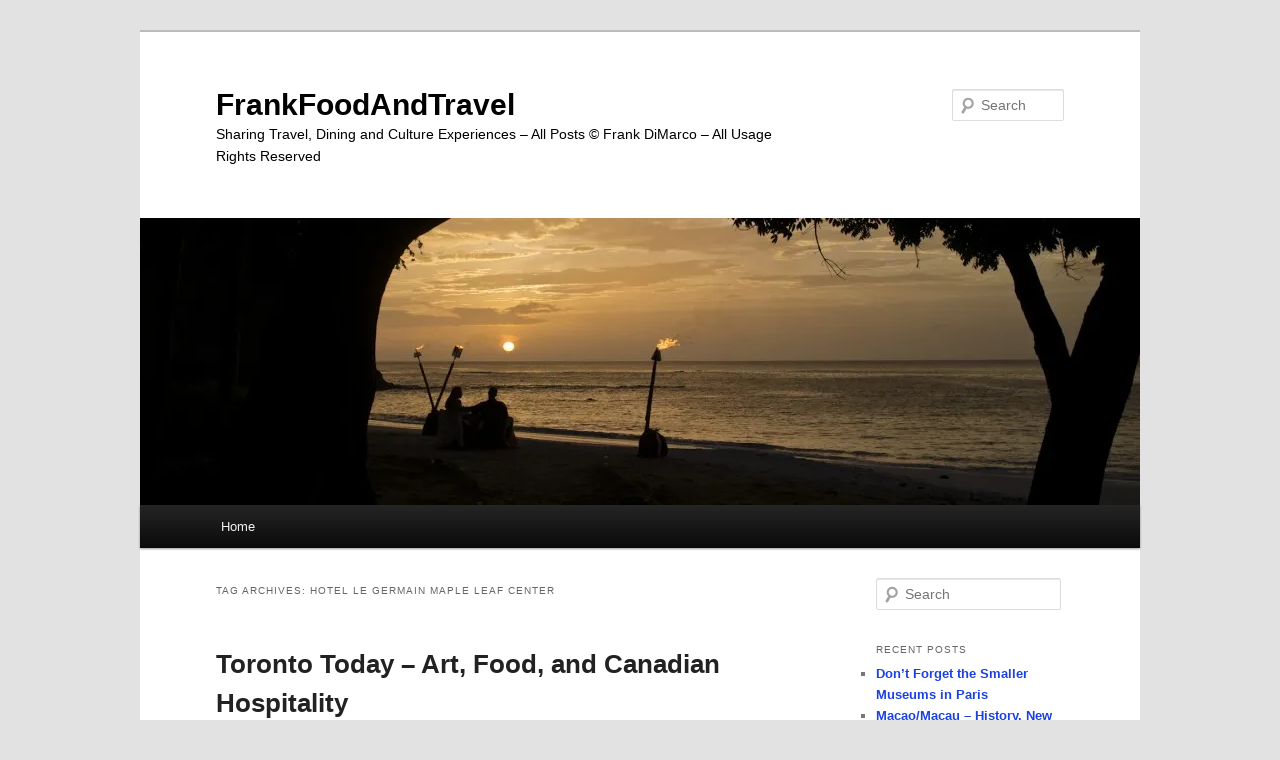

--- FILE ---
content_type: text/html; charset=UTF-8
request_url: https://frankfoodandtravel.com/?tag=hotel-le-germain-maple-leaf-center
body_size: 19350
content:
<!DOCTYPE html>
<html lang="en-US">
<head>
<meta charset="UTF-8" />
<meta name="viewport" content="width=device-width, initial-scale=1.0" />
<title>
Hotel Le Germain Maple Leaf Center | FrankFoodAndTravel	</title>
<link rel="profile" href="https://gmpg.org/xfn/11" />
<link rel="stylesheet" type="text/css" media="all" href="https://frankfoodandtravel.com/wp-content/themes/twentyeleven/style.css?ver=20251202" />
<link rel="pingback" href="https://frankfoodandtravel.com/xmlrpc.php">
<meta name='robots' content='max-image-preview:large' />
	<style>img:is([sizes="auto" i], [sizes^="auto," i]) { contain-intrinsic-size: 3000px 1500px }</style>
	<link rel='dns-prefetch' href='//stats.wp.com' />
<link rel='dns-prefetch' href='//v0.wordpress.com' />
<link rel='preconnect' href='//i0.wp.com' />
<link rel="alternate" type="application/rss+xml" title="FrankFoodAndTravel &raquo; Feed" href="https://frankfoodandtravel.com/?feed=rss2" />
<link rel="alternate" type="application/rss+xml" title="FrankFoodAndTravel &raquo; Hotel Le Germain Maple Leaf Center Tag Feed" href="https://frankfoodandtravel.com/?feed=rss2&#038;tag=hotel-le-germain-maple-leaf-center" />
<script type="text/javascript">
/* <![CDATA[ */
window._wpemojiSettings = {"baseUrl":"https:\/\/s.w.org\/images\/core\/emoji\/16.0.1\/72x72\/","ext":".png","svgUrl":"https:\/\/s.w.org\/images\/core\/emoji\/16.0.1\/svg\/","svgExt":".svg","source":{"concatemoji":"https:\/\/frankfoodandtravel.com\/wp-includes\/js\/wp-emoji-release.min.js?ver=6.8.3"}};
/*! This file is auto-generated */
!function(s,n){var o,i,e;function c(e){try{var t={supportTests:e,timestamp:(new Date).valueOf()};sessionStorage.setItem(o,JSON.stringify(t))}catch(e){}}function p(e,t,n){e.clearRect(0,0,e.canvas.width,e.canvas.height),e.fillText(t,0,0);var t=new Uint32Array(e.getImageData(0,0,e.canvas.width,e.canvas.height).data),a=(e.clearRect(0,0,e.canvas.width,e.canvas.height),e.fillText(n,0,0),new Uint32Array(e.getImageData(0,0,e.canvas.width,e.canvas.height).data));return t.every(function(e,t){return e===a[t]})}function u(e,t){e.clearRect(0,0,e.canvas.width,e.canvas.height),e.fillText(t,0,0);for(var n=e.getImageData(16,16,1,1),a=0;a<n.data.length;a++)if(0!==n.data[a])return!1;return!0}function f(e,t,n,a){switch(t){case"flag":return n(e,"\ud83c\udff3\ufe0f\u200d\u26a7\ufe0f","\ud83c\udff3\ufe0f\u200b\u26a7\ufe0f")?!1:!n(e,"\ud83c\udde8\ud83c\uddf6","\ud83c\udde8\u200b\ud83c\uddf6")&&!n(e,"\ud83c\udff4\udb40\udc67\udb40\udc62\udb40\udc65\udb40\udc6e\udb40\udc67\udb40\udc7f","\ud83c\udff4\u200b\udb40\udc67\u200b\udb40\udc62\u200b\udb40\udc65\u200b\udb40\udc6e\u200b\udb40\udc67\u200b\udb40\udc7f");case"emoji":return!a(e,"\ud83e\udedf")}return!1}function g(e,t,n,a){var r="undefined"!=typeof WorkerGlobalScope&&self instanceof WorkerGlobalScope?new OffscreenCanvas(300,150):s.createElement("canvas"),o=r.getContext("2d",{willReadFrequently:!0}),i=(o.textBaseline="top",o.font="600 32px Arial",{});return e.forEach(function(e){i[e]=t(o,e,n,a)}),i}function t(e){var t=s.createElement("script");t.src=e,t.defer=!0,s.head.appendChild(t)}"undefined"!=typeof Promise&&(o="wpEmojiSettingsSupports",i=["flag","emoji"],n.supports={everything:!0,everythingExceptFlag:!0},e=new Promise(function(e){s.addEventListener("DOMContentLoaded",e,{once:!0})}),new Promise(function(t){var n=function(){try{var e=JSON.parse(sessionStorage.getItem(o));if("object"==typeof e&&"number"==typeof e.timestamp&&(new Date).valueOf()<e.timestamp+604800&&"object"==typeof e.supportTests)return e.supportTests}catch(e){}return null}();if(!n){if("undefined"!=typeof Worker&&"undefined"!=typeof OffscreenCanvas&&"undefined"!=typeof URL&&URL.createObjectURL&&"undefined"!=typeof Blob)try{var e="postMessage("+g.toString()+"("+[JSON.stringify(i),f.toString(),p.toString(),u.toString()].join(",")+"));",a=new Blob([e],{type:"text/javascript"}),r=new Worker(URL.createObjectURL(a),{name:"wpTestEmojiSupports"});return void(r.onmessage=function(e){c(n=e.data),r.terminate(),t(n)})}catch(e){}c(n=g(i,f,p,u))}t(n)}).then(function(e){for(var t in e)n.supports[t]=e[t],n.supports.everything=n.supports.everything&&n.supports[t],"flag"!==t&&(n.supports.everythingExceptFlag=n.supports.everythingExceptFlag&&n.supports[t]);n.supports.everythingExceptFlag=n.supports.everythingExceptFlag&&!n.supports.flag,n.DOMReady=!1,n.readyCallback=function(){n.DOMReady=!0}}).then(function(){return e}).then(function(){var e;n.supports.everything||(n.readyCallback(),(e=n.source||{}).concatemoji?t(e.concatemoji):e.wpemoji&&e.twemoji&&(t(e.twemoji),t(e.wpemoji)))}))}((window,document),window._wpemojiSettings);
/* ]]> */
</script>
<style id='wp-emoji-styles-inline-css' type='text/css'>

	img.wp-smiley, img.emoji {
		display: inline !important;
		border: none !important;
		box-shadow: none !important;
		height: 1em !important;
		width: 1em !important;
		margin: 0 0.07em !important;
		vertical-align: -0.1em !important;
		background: none !important;
		padding: 0 !important;
	}
</style>
<link rel='stylesheet' id='wp-block-library-css' href='https://frankfoodandtravel.com/wp-includes/css/dist/block-library/style.min.css?ver=6.8.3' type='text/css' media='all' />
<style id='wp-block-library-theme-inline-css' type='text/css'>
.wp-block-audio :where(figcaption){color:#555;font-size:13px;text-align:center}.is-dark-theme .wp-block-audio :where(figcaption){color:#ffffffa6}.wp-block-audio{margin:0 0 1em}.wp-block-code{border:1px solid #ccc;border-radius:4px;font-family:Menlo,Consolas,monaco,monospace;padding:.8em 1em}.wp-block-embed :where(figcaption){color:#555;font-size:13px;text-align:center}.is-dark-theme .wp-block-embed :where(figcaption){color:#ffffffa6}.wp-block-embed{margin:0 0 1em}.blocks-gallery-caption{color:#555;font-size:13px;text-align:center}.is-dark-theme .blocks-gallery-caption{color:#ffffffa6}:root :where(.wp-block-image figcaption){color:#555;font-size:13px;text-align:center}.is-dark-theme :root :where(.wp-block-image figcaption){color:#ffffffa6}.wp-block-image{margin:0 0 1em}.wp-block-pullquote{border-bottom:4px solid;border-top:4px solid;color:currentColor;margin-bottom:1.75em}.wp-block-pullquote cite,.wp-block-pullquote footer,.wp-block-pullquote__citation{color:currentColor;font-size:.8125em;font-style:normal;text-transform:uppercase}.wp-block-quote{border-left:.25em solid;margin:0 0 1.75em;padding-left:1em}.wp-block-quote cite,.wp-block-quote footer{color:currentColor;font-size:.8125em;font-style:normal;position:relative}.wp-block-quote:where(.has-text-align-right){border-left:none;border-right:.25em solid;padding-left:0;padding-right:1em}.wp-block-quote:where(.has-text-align-center){border:none;padding-left:0}.wp-block-quote.is-large,.wp-block-quote.is-style-large,.wp-block-quote:where(.is-style-plain){border:none}.wp-block-search .wp-block-search__label{font-weight:700}.wp-block-search__button{border:1px solid #ccc;padding:.375em .625em}:where(.wp-block-group.has-background){padding:1.25em 2.375em}.wp-block-separator.has-css-opacity{opacity:.4}.wp-block-separator{border:none;border-bottom:2px solid;margin-left:auto;margin-right:auto}.wp-block-separator.has-alpha-channel-opacity{opacity:1}.wp-block-separator:not(.is-style-wide):not(.is-style-dots){width:100px}.wp-block-separator.has-background:not(.is-style-dots){border-bottom:none;height:1px}.wp-block-separator.has-background:not(.is-style-wide):not(.is-style-dots){height:2px}.wp-block-table{margin:0 0 1em}.wp-block-table td,.wp-block-table th{word-break:normal}.wp-block-table :where(figcaption){color:#555;font-size:13px;text-align:center}.is-dark-theme .wp-block-table :where(figcaption){color:#ffffffa6}.wp-block-video :where(figcaption){color:#555;font-size:13px;text-align:center}.is-dark-theme .wp-block-video :where(figcaption){color:#ffffffa6}.wp-block-video{margin:0 0 1em}:root :where(.wp-block-template-part.has-background){margin-bottom:0;margin-top:0;padding:1.25em 2.375em}
</style>
<style id='classic-theme-styles-inline-css' type='text/css'>
/*! This file is auto-generated */
.wp-block-button__link{color:#fff;background-color:#32373c;border-radius:9999px;box-shadow:none;text-decoration:none;padding:calc(.667em + 2px) calc(1.333em + 2px);font-size:1.125em}.wp-block-file__button{background:#32373c;color:#fff;text-decoration:none}
</style>
<link rel='stylesheet' id='mediaelement-css' href='https://frankfoodandtravel.com/wp-includes/js/mediaelement/mediaelementplayer-legacy.min.css?ver=4.2.17' type='text/css' media='all' />
<link rel='stylesheet' id='wp-mediaelement-css' href='https://frankfoodandtravel.com/wp-includes/js/mediaelement/wp-mediaelement.min.css?ver=6.8.3' type='text/css' media='all' />
<style id='jetpack-sharing-buttons-style-inline-css' type='text/css'>
.jetpack-sharing-buttons__services-list{display:flex;flex-direction:row;flex-wrap:wrap;gap:0;list-style-type:none;margin:5px;padding:0}.jetpack-sharing-buttons__services-list.has-small-icon-size{font-size:12px}.jetpack-sharing-buttons__services-list.has-normal-icon-size{font-size:16px}.jetpack-sharing-buttons__services-list.has-large-icon-size{font-size:24px}.jetpack-sharing-buttons__services-list.has-huge-icon-size{font-size:36px}@media print{.jetpack-sharing-buttons__services-list{display:none!important}}.editor-styles-wrapper .wp-block-jetpack-sharing-buttons{gap:0;padding-inline-start:0}ul.jetpack-sharing-buttons__services-list.has-background{padding:1.25em 2.375em}
</style>
<style id='global-styles-inline-css' type='text/css'>
:root{--wp--preset--aspect-ratio--square: 1;--wp--preset--aspect-ratio--4-3: 4/3;--wp--preset--aspect-ratio--3-4: 3/4;--wp--preset--aspect-ratio--3-2: 3/2;--wp--preset--aspect-ratio--2-3: 2/3;--wp--preset--aspect-ratio--16-9: 16/9;--wp--preset--aspect-ratio--9-16: 9/16;--wp--preset--color--black: #000;--wp--preset--color--cyan-bluish-gray: #abb8c3;--wp--preset--color--white: #fff;--wp--preset--color--pale-pink: #f78da7;--wp--preset--color--vivid-red: #cf2e2e;--wp--preset--color--luminous-vivid-orange: #ff6900;--wp--preset--color--luminous-vivid-amber: #fcb900;--wp--preset--color--light-green-cyan: #7bdcb5;--wp--preset--color--vivid-green-cyan: #00d084;--wp--preset--color--pale-cyan-blue: #8ed1fc;--wp--preset--color--vivid-cyan-blue: #0693e3;--wp--preset--color--vivid-purple: #9b51e0;--wp--preset--color--blue: #1982d1;--wp--preset--color--dark-gray: #373737;--wp--preset--color--medium-gray: #666;--wp--preset--color--light-gray: #e2e2e2;--wp--preset--gradient--vivid-cyan-blue-to-vivid-purple: linear-gradient(135deg,rgba(6,147,227,1) 0%,rgb(155,81,224) 100%);--wp--preset--gradient--light-green-cyan-to-vivid-green-cyan: linear-gradient(135deg,rgb(122,220,180) 0%,rgb(0,208,130) 100%);--wp--preset--gradient--luminous-vivid-amber-to-luminous-vivid-orange: linear-gradient(135deg,rgba(252,185,0,1) 0%,rgba(255,105,0,1) 100%);--wp--preset--gradient--luminous-vivid-orange-to-vivid-red: linear-gradient(135deg,rgba(255,105,0,1) 0%,rgb(207,46,46) 100%);--wp--preset--gradient--very-light-gray-to-cyan-bluish-gray: linear-gradient(135deg,rgb(238,238,238) 0%,rgb(169,184,195) 100%);--wp--preset--gradient--cool-to-warm-spectrum: linear-gradient(135deg,rgb(74,234,220) 0%,rgb(151,120,209) 20%,rgb(207,42,186) 40%,rgb(238,44,130) 60%,rgb(251,105,98) 80%,rgb(254,248,76) 100%);--wp--preset--gradient--blush-light-purple: linear-gradient(135deg,rgb(255,206,236) 0%,rgb(152,150,240) 100%);--wp--preset--gradient--blush-bordeaux: linear-gradient(135deg,rgb(254,205,165) 0%,rgb(254,45,45) 50%,rgb(107,0,62) 100%);--wp--preset--gradient--luminous-dusk: linear-gradient(135deg,rgb(255,203,112) 0%,rgb(199,81,192) 50%,rgb(65,88,208) 100%);--wp--preset--gradient--pale-ocean: linear-gradient(135deg,rgb(255,245,203) 0%,rgb(182,227,212) 50%,rgb(51,167,181) 100%);--wp--preset--gradient--electric-grass: linear-gradient(135deg,rgb(202,248,128) 0%,rgb(113,206,126) 100%);--wp--preset--gradient--midnight: linear-gradient(135deg,rgb(2,3,129) 0%,rgb(40,116,252) 100%);--wp--preset--font-size--small: 13px;--wp--preset--font-size--medium: 20px;--wp--preset--font-size--large: 36px;--wp--preset--font-size--x-large: 42px;--wp--preset--spacing--20: 0.44rem;--wp--preset--spacing--30: 0.67rem;--wp--preset--spacing--40: 1rem;--wp--preset--spacing--50: 1.5rem;--wp--preset--spacing--60: 2.25rem;--wp--preset--spacing--70: 3.38rem;--wp--preset--spacing--80: 5.06rem;--wp--preset--shadow--natural: 6px 6px 9px rgba(0, 0, 0, 0.2);--wp--preset--shadow--deep: 12px 12px 50px rgba(0, 0, 0, 0.4);--wp--preset--shadow--sharp: 6px 6px 0px rgba(0, 0, 0, 0.2);--wp--preset--shadow--outlined: 6px 6px 0px -3px rgba(255, 255, 255, 1), 6px 6px rgba(0, 0, 0, 1);--wp--preset--shadow--crisp: 6px 6px 0px rgba(0, 0, 0, 1);}:where(.is-layout-flex){gap: 0.5em;}:where(.is-layout-grid){gap: 0.5em;}body .is-layout-flex{display: flex;}.is-layout-flex{flex-wrap: wrap;align-items: center;}.is-layout-flex > :is(*, div){margin: 0;}body .is-layout-grid{display: grid;}.is-layout-grid > :is(*, div){margin: 0;}:where(.wp-block-columns.is-layout-flex){gap: 2em;}:where(.wp-block-columns.is-layout-grid){gap: 2em;}:where(.wp-block-post-template.is-layout-flex){gap: 1.25em;}:where(.wp-block-post-template.is-layout-grid){gap: 1.25em;}.has-black-color{color: var(--wp--preset--color--black) !important;}.has-cyan-bluish-gray-color{color: var(--wp--preset--color--cyan-bluish-gray) !important;}.has-white-color{color: var(--wp--preset--color--white) !important;}.has-pale-pink-color{color: var(--wp--preset--color--pale-pink) !important;}.has-vivid-red-color{color: var(--wp--preset--color--vivid-red) !important;}.has-luminous-vivid-orange-color{color: var(--wp--preset--color--luminous-vivid-orange) !important;}.has-luminous-vivid-amber-color{color: var(--wp--preset--color--luminous-vivid-amber) !important;}.has-light-green-cyan-color{color: var(--wp--preset--color--light-green-cyan) !important;}.has-vivid-green-cyan-color{color: var(--wp--preset--color--vivid-green-cyan) !important;}.has-pale-cyan-blue-color{color: var(--wp--preset--color--pale-cyan-blue) !important;}.has-vivid-cyan-blue-color{color: var(--wp--preset--color--vivid-cyan-blue) !important;}.has-vivid-purple-color{color: var(--wp--preset--color--vivid-purple) !important;}.has-black-background-color{background-color: var(--wp--preset--color--black) !important;}.has-cyan-bluish-gray-background-color{background-color: var(--wp--preset--color--cyan-bluish-gray) !important;}.has-white-background-color{background-color: var(--wp--preset--color--white) !important;}.has-pale-pink-background-color{background-color: var(--wp--preset--color--pale-pink) !important;}.has-vivid-red-background-color{background-color: var(--wp--preset--color--vivid-red) !important;}.has-luminous-vivid-orange-background-color{background-color: var(--wp--preset--color--luminous-vivid-orange) !important;}.has-luminous-vivid-amber-background-color{background-color: var(--wp--preset--color--luminous-vivid-amber) !important;}.has-light-green-cyan-background-color{background-color: var(--wp--preset--color--light-green-cyan) !important;}.has-vivid-green-cyan-background-color{background-color: var(--wp--preset--color--vivid-green-cyan) !important;}.has-pale-cyan-blue-background-color{background-color: var(--wp--preset--color--pale-cyan-blue) !important;}.has-vivid-cyan-blue-background-color{background-color: var(--wp--preset--color--vivid-cyan-blue) !important;}.has-vivid-purple-background-color{background-color: var(--wp--preset--color--vivid-purple) !important;}.has-black-border-color{border-color: var(--wp--preset--color--black) !important;}.has-cyan-bluish-gray-border-color{border-color: var(--wp--preset--color--cyan-bluish-gray) !important;}.has-white-border-color{border-color: var(--wp--preset--color--white) !important;}.has-pale-pink-border-color{border-color: var(--wp--preset--color--pale-pink) !important;}.has-vivid-red-border-color{border-color: var(--wp--preset--color--vivid-red) !important;}.has-luminous-vivid-orange-border-color{border-color: var(--wp--preset--color--luminous-vivid-orange) !important;}.has-luminous-vivid-amber-border-color{border-color: var(--wp--preset--color--luminous-vivid-amber) !important;}.has-light-green-cyan-border-color{border-color: var(--wp--preset--color--light-green-cyan) !important;}.has-vivid-green-cyan-border-color{border-color: var(--wp--preset--color--vivid-green-cyan) !important;}.has-pale-cyan-blue-border-color{border-color: var(--wp--preset--color--pale-cyan-blue) !important;}.has-vivid-cyan-blue-border-color{border-color: var(--wp--preset--color--vivid-cyan-blue) !important;}.has-vivid-purple-border-color{border-color: var(--wp--preset--color--vivid-purple) !important;}.has-vivid-cyan-blue-to-vivid-purple-gradient-background{background: var(--wp--preset--gradient--vivid-cyan-blue-to-vivid-purple) !important;}.has-light-green-cyan-to-vivid-green-cyan-gradient-background{background: var(--wp--preset--gradient--light-green-cyan-to-vivid-green-cyan) !important;}.has-luminous-vivid-amber-to-luminous-vivid-orange-gradient-background{background: var(--wp--preset--gradient--luminous-vivid-amber-to-luminous-vivid-orange) !important;}.has-luminous-vivid-orange-to-vivid-red-gradient-background{background: var(--wp--preset--gradient--luminous-vivid-orange-to-vivid-red) !important;}.has-very-light-gray-to-cyan-bluish-gray-gradient-background{background: var(--wp--preset--gradient--very-light-gray-to-cyan-bluish-gray) !important;}.has-cool-to-warm-spectrum-gradient-background{background: var(--wp--preset--gradient--cool-to-warm-spectrum) !important;}.has-blush-light-purple-gradient-background{background: var(--wp--preset--gradient--blush-light-purple) !important;}.has-blush-bordeaux-gradient-background{background: var(--wp--preset--gradient--blush-bordeaux) !important;}.has-luminous-dusk-gradient-background{background: var(--wp--preset--gradient--luminous-dusk) !important;}.has-pale-ocean-gradient-background{background: var(--wp--preset--gradient--pale-ocean) !important;}.has-electric-grass-gradient-background{background: var(--wp--preset--gradient--electric-grass) !important;}.has-midnight-gradient-background{background: var(--wp--preset--gradient--midnight) !important;}.has-small-font-size{font-size: var(--wp--preset--font-size--small) !important;}.has-medium-font-size{font-size: var(--wp--preset--font-size--medium) !important;}.has-large-font-size{font-size: var(--wp--preset--font-size--large) !important;}.has-x-large-font-size{font-size: var(--wp--preset--font-size--x-large) !important;}
:where(.wp-block-post-template.is-layout-flex){gap: 1.25em;}:where(.wp-block-post-template.is-layout-grid){gap: 1.25em;}
:where(.wp-block-columns.is-layout-flex){gap: 2em;}:where(.wp-block-columns.is-layout-grid){gap: 2em;}
:root :where(.wp-block-pullquote){font-size: 1.5em;line-height: 1.6;}
</style>
<link rel='stylesheet' id='cptch_stylesheet-css' href='https://frankfoodandtravel.com/wp-content/plugins/captcha/css/front_end_style.css?ver=4.4.5' type='text/css' media='all' />
<link rel='stylesheet' id='dashicons-css' href='https://frankfoodandtravel.com/wp-includes/css/dashicons.min.css?ver=6.8.3' type='text/css' media='all' />
<link rel='stylesheet' id='cptch_desktop_style-css' href='https://frankfoodandtravel.com/wp-content/plugins/captcha/css/desktop_style.css?ver=4.4.5' type='text/css' media='all' />
<link rel='stylesheet' id='twentyeleven-block-style-css' href='https://frankfoodandtravel.com/wp-content/themes/twentyeleven/blocks.css?ver=20240703' type='text/css' media='all' />
<link rel='stylesheet' id='jetpack-subscriptions-css' href='https://frankfoodandtravel.com/wp-content/plugins/jetpack/_inc/build/subscriptions/subscriptions.min.css?ver=15.4' type='text/css' media='all' />
<link rel='stylesheet' id='sharedaddy-css' href='https://frankfoodandtravel.com/wp-content/plugins/jetpack/modules/sharedaddy/sharing.css?ver=15.4' type='text/css' media='all' />
<link rel='stylesheet' id='social-logos-css' href='https://frankfoodandtravel.com/wp-content/plugins/jetpack/_inc/social-logos/social-logos.min.css?ver=15.4' type='text/css' media='all' />
<link rel="https://api.w.org/" href="https://frankfoodandtravel.com/index.php?rest_route=/" /><link rel="alternate" title="JSON" type="application/json" href="https://frankfoodandtravel.com/index.php?rest_route=/wp/v2/tags/153" /><link rel="EditURI" type="application/rsd+xml" title="RSD" href="https://frankfoodandtravel.com/xmlrpc.php?rsd" />
<meta name="generator" content="WordPress 6.8.3" />
	<style>img#wpstats{display:none}</style>
			<style>
		/* Link color */
		a,
		#site-title a:focus,
		#site-title a:hover,
		#site-title a:active,
		.entry-title a:hover,
		.entry-title a:focus,
		.entry-title a:active,
		.widget_twentyeleven_ephemera .comments-link a:hover,
		section.recent-posts .other-recent-posts a[rel="bookmark"]:hover,
		section.recent-posts .other-recent-posts .comments-link a:hover,
		.format-image footer.entry-meta a:hover,
		#site-generator a:hover {
			color: #1b42e0;
		}
		section.recent-posts .other-recent-posts .comments-link a:hover {
			border-color: #1b42e0;
		}
		article.feature-image.small .entry-summary p a:hover,
		.entry-header .comments-link a:hover,
		.entry-header .comments-link a:focus,
		.entry-header .comments-link a:active,
		.feature-slider a.active {
			background-color: #1b42e0;
		}
	</style>
			<style type="text/css" id="twentyeleven-header-css">
				#site-title a,
		#site-description {
			color: #000000;
		}
		</style>
		
<!-- Jetpack Open Graph Tags -->
<meta property="og:type" content="website" />
<meta property="og:title" content="Hotel Le Germain Maple Leaf Center &#8211; FrankFoodAndTravel" />
<meta property="og:url" content="https://frankfoodandtravel.com/?tag=hotel-le-germain-maple-leaf-center" />
<meta property="og:site_name" content="FrankFoodAndTravel" />
<meta property="og:image" content="https://s0.wp.com/i/blank.jpg" />
<meta property="og:image:width" content="200" />
<meta property="og:image:height" content="200" />
<meta property="og:image:alt" content="" />
<meta property="og:locale" content="en_US" />
<meta name="twitter:site" content="@howzaboutyou" />

<!-- End Jetpack Open Graph Tags -->
</head>

<body class="archive tag tag-hotel-le-germain-maple-leaf-center tag-153 wp-embed-responsive wp-theme-twentyeleven single-author two-column right-sidebar">
<div class="skip-link"><a class="assistive-text" href="#content">Skip to primary content</a></div><div class="skip-link"><a class="assistive-text" href="#secondary">Skip to secondary content</a></div><div id="page" class="hfeed">
	<header id="branding">
			<hgroup>
									<h1 id="site-title"><span><a href="https://frankfoodandtravel.com/" rel="home" >FrankFoodAndTravel</a></span></h1>
										<h2 id="site-description">Sharing Travel, Dining and Culture Experiences &#8211; All Posts © Frank DiMarco &#8211; All Usage Rights Reserved</h2>
							</hgroup>

						<a href="https://frankfoodandtravel.com/" rel="home" >
				<img src="https://frankfoodandtravel.com/wp-content/uploads/cropped-FSCostaRicaJul2013-293.jpg" width="1000" height="287" alt="FrankFoodAndTravel" srcset="https://i0.wp.com/frankfoodandtravel.com/wp-content/uploads/cropped-FSCostaRicaJul2013-293.jpg?w=1000&amp;ssl=1 1000w, https://i0.wp.com/frankfoodandtravel.com/wp-content/uploads/cropped-FSCostaRicaJul2013-293.jpg?resize=300%2C86&amp;ssl=1 300w, https://i0.wp.com/frankfoodandtravel.com/wp-content/uploads/cropped-FSCostaRicaJul2013-293.jpg?resize=500%2C144&amp;ssl=1 500w" sizes="(max-width: 1000px) 100vw, 1000px" decoding="async" fetchpriority="high" />			</a>
			
									<form method="get" id="searchform" action="https://frankfoodandtravel.com/">
		<label for="s" class="assistive-text">Search</label>
		<input type="text" class="field" name="s" id="s" placeholder="Search" />
		<input type="submit" class="submit" name="submit" id="searchsubmit" value="Search" />
	</form>
			
			<nav id="access">
				<h3 class="assistive-text">Main menu</h3>
				<div class="menu"><ul>
<li ><a href="https://frankfoodandtravel.com/">Home</a></li></ul></div>
			</nav><!-- #access -->
	</header><!-- #branding -->


	<div id="main">

		<section id="primary">
			<div id="content" role="main">

			
				<header class="page-header">
					<h1 class="page-title">
					Tag Archives: <span>Hotel Le Germain Maple Leaf Center</span>					</h1>

									</header>

				
				
					
	<article id="post-910" class="post-910 post type-post status-publish format-standard hentry category-dining category-regular-post category-travel-destinations tag-ago tag-art tag-art-gallery-of-ontario tag-art-in-site tag-betty-ann-jordan tag-bruce-bell-tours tag-canada tag-cities tag-cluny-bistro-and-boulangerie tag-food tag-frank-gehry tag-hip tag-hotel-le-germain-maple-leaf-center tag-ki-restaurant tag-luckee-restaurant tag-ontario tag-see-toronto-now tag-sophisticated tag-st-lawrence-hall tag-sushi tag-tiff-bell-lightbox tag-toronto tag-toronto-tourism tag-travel tag-urban-art tag-walking-tours">
		<header class="entry-header">
						<h1 class="entry-title"><a href="https://frankfoodandtravel.com/?p=910" rel="bookmark">Toronto Today &#8211; Art, Food, and Canadian Hospitality</a></h1>
			
						<div class="entry-meta">
				<span class="sep">Posted on </span><a href="https://frankfoodandtravel.com/?p=910" title="4:51 PM" rel="bookmark"><time class="entry-date" datetime="2015-08-31T16:51:24-07:00">August 31, 2015</time></a><span class="by-author"> <span class="sep"> by </span> <span class="author vcard"><a class="url fn n" href="https://frankfoodandtravel.com/?author=1" title="View all posts by Frank DiMarco" rel="author">Frank DiMarco</a></span></span>			</div><!-- .entry-meta -->
			
					</header><!-- .entry-header -->

				<div class="entry-content">
			<p><strong>The art starts at Toronto’s modern, light-filled Pearson International Airport with a delightful </strong><strong>sculpture of a baggage cart loaded nearly to the ceiling greeting arriving passengers in </strong><strong>baggage claim. It is a harbinger of that unique Canadian sense of humor and hospitality.</strong></p>
<div id="attachment_913" style="width: 594px" class="wp-caption aligncenter"><a href="https://i0.wp.com/frankfoodandtravel.com/wp-content/uploads/2015/08/MiscIphone-487.jpg?ssl=1"><img data-recalc-dims="1" decoding="async" aria-describedby="caption-attachment-913" data-attachment-id="913" data-permalink="https://frankfoodandtravel.com/?attachment_id=913" data-orig-file="https://i0.wp.com/frankfoodandtravel.com/wp-content/uploads/2015/08/MiscIphone-487.jpg?fit=1125%2C1500&amp;ssl=1" data-orig-size="1125,1500" data-comments-opened="0" data-image-meta="{&quot;aperture&quot;:&quot;2.2&quot;,&quot;credit&quot;:&quot;Frank DiMarco&quot;,&quot;camera&quot;:&quot;iPhone 5s&quot;,&quot;caption&quot;:&quot;&quot;,&quot;created_timestamp&quot;:&quot;1414345377&quot;,&quot;copyright&quot;:&quot;\u00a9 Frank DiMarco&quot;,&quot;focal_length&quot;:&quot;4.15&quot;,&quot;iso&quot;:&quot;320&quot;,&quot;shutter_speed&quot;:&quot;0.033333333333333&quot;,&quot;title&quot;:&quot;&quot;,&quot;orientation&quot;:&quot;0&quot;}" data-image-title="Baggage Sculpture" data-image-description="" data-image-caption="&lt;p&gt;Baggage sculpture in claim area of Toronto International Airport&lt;/p&gt;
" data-medium-file="https://i0.wp.com/frankfoodandtravel.com/wp-content/uploads/2015/08/MiscIphone-487.jpg?fit=225%2C300&amp;ssl=1" data-large-file="https://i0.wp.com/frankfoodandtravel.com/wp-content/uploads/2015/08/MiscIphone-487.jpg?fit=584%2C779&amp;ssl=1" class="wp-image-913 size-large" src="https://i0.wp.com/frankfoodandtravel.com/wp-content/uploads/2015/08/MiscIphone-487.jpg?resize=584%2C779&#038;ssl=1" alt="Baggage sculpture in claim area of Toronto International Airport" width="584" height="779" srcset="https://i0.wp.com/frankfoodandtravel.com/wp-content/uploads/2015/08/MiscIphone-487.jpg?resize=768%2C1024&amp;ssl=1 768w, https://i0.wp.com/frankfoodandtravel.com/wp-content/uploads/2015/08/MiscIphone-487.jpg?resize=225%2C300&amp;ssl=1 225w, https://i0.wp.com/frankfoodandtravel.com/wp-content/uploads/2015/08/MiscIphone-487.jpg?w=1125&amp;ssl=1 1125w" sizes="(max-width: 584px) 100vw, 584px" /></a><p id="caption-attachment-913" class="wp-caption-text">Baggage sculpture in claim area of Toronto International Airport</p></div>
<p><strong>Welcome to today’s Toronto.</strong></p>
<p><strong>The central Toronto skyline is much-changed in the last 10 years. While the CN Tower still </strong><strong>dominates, new dramatic skyscrapers have sprouted in the downtown core and condo towers </strong><strong>are going up apace.  There is a </strong><strong>bustling of construction including a renewed Union Station, new shops </strong><strong>and galleries in the rehabbed Distillery and Warehouse Districts, street upgrading and more.</strong></p>
<div id="attachment_914" style="width: 594px" class="wp-caption aligncenter"><a href="https://i0.wp.com/frankfoodandtravel.com/wp-content/uploads/2015/08/toronto2014-85.jpg?ssl=1"><img data-recalc-dims="1" decoding="async" aria-describedby="caption-attachment-914" data-attachment-id="914" data-permalink="https://frankfoodandtravel.com/?attachment_id=914" data-orig-file="https://i0.wp.com/frankfoodandtravel.com/wp-content/uploads/2015/08/toronto2014-85.jpg?fit=1395%2C2100&amp;ssl=1" data-orig-size="1395,2100" data-comments-opened="0" data-image-meta="{&quot;aperture&quot;:&quot;6.4&quot;,&quot;credit&quot;:&quot;Frank DiMarco&quot;,&quot;camera&quot;:&quot;FinePix X100&quot;,&quot;caption&quot;:&quot;&quot;,&quot;created_timestamp&quot;:&quot;1414571977&quot;,&quot;copyright&quot;:&quot;\u00a9 Frank DiMarco&quot;,&quot;focal_length&quot;:&quot;23&quot;,&quot;iso&quot;:&quot;800&quot;,&quot;shutter_speed&quot;:&quot;0.002&quot;,&quot;title&quot;:&quot;&quot;,&quot;orientation&quot;:&quot;0&quot;}" data-image-title="toronto2014-85" data-image-description="" data-image-caption="&lt;p&gt;The CN (Canadian National Railroad) Tower casts a big shadow over central Toronto and offers wonderful views.&lt;/p&gt;
" data-medium-file="https://i0.wp.com/frankfoodandtravel.com/wp-content/uploads/2015/08/toronto2014-85.jpg?fit=199%2C300&amp;ssl=1" data-large-file="https://i0.wp.com/frankfoodandtravel.com/wp-content/uploads/2015/08/toronto2014-85.jpg?fit=584%2C879&amp;ssl=1" class="size-large wp-image-914" src="https://i0.wp.com/frankfoodandtravel.com/wp-content/uploads/2015/08/toronto2014-85.jpg?resize=584%2C879&#038;ssl=1" alt="The CN (Canadian National Railroad) Tower casts a big shadow over central Toronto and offers wonderful views." width="584" height="879" srcset="https://i0.wp.com/frankfoodandtravel.com/wp-content/uploads/2015/08/toronto2014-85.jpg?resize=680%2C1024&amp;ssl=1 680w, https://i0.wp.com/frankfoodandtravel.com/wp-content/uploads/2015/08/toronto2014-85.jpg?resize=199%2C300&amp;ssl=1 199w, https://i0.wp.com/frankfoodandtravel.com/wp-content/uploads/2015/08/toronto2014-85.jpg?w=1395&amp;ssl=1 1395w, https://i0.wp.com/frankfoodandtravel.com/wp-content/uploads/2015/08/toronto2014-85.jpg?w=1168&amp;ssl=1 1168w" sizes="(max-width: 584px) 100vw, 584px" /></a><p id="caption-attachment-914" class="wp-caption-text">The CN (Canadian National Railroad) Tower casts a big shadow over central Toronto and offers wonderful views.</p></div>
<p><strong>Places to see on a four-day visit might include a visit to the Art Gallery of Ontario (AGO) with </strong><strong>its Henry Moore sculpture collection and dramatic remodel by world famous Toronto-born </strong><strong>architect Frank Gehry. Recent exhibitions include Alex Colville’s engaging paintings and works </strong><strong>by Michelangelo. Also In the AGO’s collection of over 80,000 works are European </strong><strong>masterpieces and a very strong Canadian collection.</strong></p>
<div id="attachment_915" style="width: 594px" class="wp-caption aligncenter"><a href="https://i0.wp.com/frankfoodandtravel.com/wp-content/uploads/2015/08/MiscIphone-517.jpg?ssl=1"><img data-recalc-dims="1" loading="lazy" decoding="async" aria-describedby="caption-attachment-915" data-attachment-id="915" data-permalink="https://frankfoodandtravel.com/?attachment_id=915" data-orig-file="https://i0.wp.com/frankfoodandtravel.com/wp-content/uploads/2015/08/MiscIphone-517.jpg?fit=1190%2C1500&amp;ssl=1" data-orig-size="1190,1500" data-comments-opened="0" data-image-meta="{&quot;aperture&quot;:&quot;2.2&quot;,&quot;credit&quot;:&quot;Frank DiMarco&quot;,&quot;camera&quot;:&quot;iPhone 5s&quot;,&quot;caption&quot;:&quot;&quot;,&quot;created_timestamp&quot;:&quot;1414413455&quot;,&quot;copyright&quot;:&quot;\u00a9 Frank DiMarco&quot;,&quot;focal_length&quot;:&quot;4.15&quot;,&quot;iso&quot;:&quot;32&quot;,&quot;shutter_speed&quot;:&quot;0.00071428571428571&quot;,&quot;title&quot;:&quot;&quot;,&quot;orientation&quot;:&quot;0&quot;}" data-image-title="Art Gallery of Ontario" data-image-description="" data-image-caption="&lt;p&gt;Art Gallery of Toronto with Henry Moore sculpture.&lt;/p&gt;
" data-medium-file="https://i0.wp.com/frankfoodandtravel.com/wp-content/uploads/2015/08/MiscIphone-517.jpg?fit=238%2C300&amp;ssl=1" data-large-file="https://i0.wp.com/frankfoodandtravel.com/wp-content/uploads/2015/08/MiscIphone-517.jpg?fit=584%2C736&amp;ssl=1" class="size-large wp-image-915" src="https://i0.wp.com/frankfoodandtravel.com/wp-content/uploads/2015/08/MiscIphone-517.jpg?resize=584%2C736&#038;ssl=1" alt="Art Gallery of Toronto with Henry Moore sculpture." width="584" height="736" srcset="https://i0.wp.com/frankfoodandtravel.com/wp-content/uploads/2015/08/MiscIphone-517.jpg?resize=812%2C1024&amp;ssl=1 812w, https://i0.wp.com/frankfoodandtravel.com/wp-content/uploads/2015/08/MiscIphone-517.jpg?resize=238%2C300&amp;ssl=1 238w, https://i0.wp.com/frankfoodandtravel.com/wp-content/uploads/2015/08/MiscIphone-517.jpg?w=1190&amp;ssl=1 1190w" sizes="auto, (max-width: 584px) 100vw, 584px" /></a><p id="caption-attachment-915" class="wp-caption-text">Art Gallery of Toronto with Henry Moore sculpture.</p></div>
<div id="attachment_1063" style="width: 594px" class="wp-caption aligncenter"><a href="https://i0.wp.com/frankfoodandtravel.com/wp-content/uploads/2015/08/MiscIphone-7081.jpg?ssl=1"><img data-recalc-dims="1" loading="lazy" decoding="async" aria-describedby="caption-attachment-1063" data-attachment-id="1063" data-permalink="https://frankfoodandtravel.com/?attachment_id=1063" data-orig-file="https://i0.wp.com/frankfoodandtravel.com/wp-content/uploads/2015/08/MiscIphone-7081.jpg?fit=1125%2C1500&amp;ssl=1" data-orig-size="1125,1500" data-comments-opened="0" data-image-meta="{&quot;aperture&quot;:&quot;2.2&quot;,&quot;credit&quot;:&quot;Frank DiMarco&quot;,&quot;camera&quot;:&quot;iPhone 5s&quot;,&quot;caption&quot;:&quot;&quot;,&quot;created_timestamp&quot;:&quot;1414586188&quot;,&quot;copyright&quot;:&quot;\u00a9 Frank DiMarco&quot;,&quot;focal_length&quot;:&quot;4.15&quot;,&quot;iso&quot;:&quot;100&quot;,&quot;shutter_speed&quot;:&quot;0.033333333333333&quot;,&quot;title&quot;:&quot;&quot;,&quot;orientation&quot;:&quot;0&quot;}" data-image-title="MiscIphone-708" data-image-description="" data-image-caption="&lt;p&gt;Part of architect Frank Gehry&#8217;s masterful work in the Art Gallery of Toronto.&lt;/p&gt;
" data-medium-file="https://i0.wp.com/frankfoodandtravel.com/wp-content/uploads/2015/08/MiscIphone-7081.jpg?fit=225%2C300&amp;ssl=1" data-large-file="https://i0.wp.com/frankfoodandtravel.com/wp-content/uploads/2015/08/MiscIphone-7081.jpg?fit=584%2C779&amp;ssl=1" class="size-large wp-image-1063" src="https://i0.wp.com/frankfoodandtravel.com/wp-content/uploads/2015/08/MiscIphone-7081.jpg?resize=584%2C779&#038;ssl=1" alt="Part of architect Frank Gehry's masterful work in the Art Gallery of Toronto." width="584" height="779" srcset="https://i0.wp.com/frankfoodandtravel.com/wp-content/uploads/2015/08/MiscIphone-7081.jpg?resize=768%2C1024&amp;ssl=1 768w, https://i0.wp.com/frankfoodandtravel.com/wp-content/uploads/2015/08/MiscIphone-7081.jpg?resize=225%2C300&amp;ssl=1 225w, https://i0.wp.com/frankfoodandtravel.com/wp-content/uploads/2015/08/MiscIphone-7081.jpg?w=1125&amp;ssl=1 1125w" sizes="auto, (max-width: 584px) 100vw, 584px" /></a><p id="caption-attachment-1063" class="wp-caption-text">Part of architect Frank Gehry&#8217;s masterful work in the Art Gallery of Toronto.</p></div>
<p><strong>Street art abounds in Toronto and many of the artworks are sanctioned by the city. On our visit </strong><strong>we met street artist Aurora painting a large mural. She told us that taggers leave work by other </strong><strong>artists alone as a sign of respect. Random public art on telephone polls and other places will </strong><strong>surprise and delight. A great place to see this is on a stroll through the Kensington Market </strong><strong>area, which is a delightful walk through bargain-filled Chinatown from the AGO.</strong></p>
<div id="attachment_916" style="width: 594px" class="wp-caption aligncenter"><a href="https://i0.wp.com/frankfoodandtravel.com/wp-content/uploads/2015/08/toronto2014-29.jpg?ssl=1"><img data-recalc-dims="1" loading="lazy" decoding="async" aria-describedby="caption-attachment-916" data-attachment-id="916" data-permalink="https://frankfoodandtravel.com/?attachment_id=916" data-orig-file="https://i0.wp.com/frankfoodandtravel.com/wp-content/uploads/2015/08/toronto2014-29.jpg?fit=1395%2C2100&amp;ssl=1" data-orig-size="1395,2100" data-comments-opened="0" data-image-meta="{&quot;aperture&quot;:&quot;9&quot;,&quot;credit&quot;:&quot;Frank DiMarco&quot;,&quot;camera&quot;:&quot;FinePix X100&quot;,&quot;caption&quot;:&quot;&quot;,&quot;created_timestamp&quot;:&quot;1414408999&quot;,&quot;copyright&quot;:&quot;\u00a9 Frank DiMarco&quot;,&quot;focal_length&quot;:&quot;23&quot;,&quot;iso&quot;:&quot;800&quot;,&quot;shutter_speed&quot;:&quot;0.004&quot;,&quot;title&quot;:&quot;&quot;,&quot;orientation&quot;:&quot;0&quot;}" data-image-title="toronto2014-29" data-image-description="" data-image-caption="&lt;p&gt;Street Artist Aurora works on her piece in the thriving Kensington Market area of Toronto.&lt;/p&gt;
" data-medium-file="https://i0.wp.com/frankfoodandtravel.com/wp-content/uploads/2015/08/toronto2014-29.jpg?fit=199%2C300&amp;ssl=1" data-large-file="https://i0.wp.com/frankfoodandtravel.com/wp-content/uploads/2015/08/toronto2014-29.jpg?fit=584%2C879&amp;ssl=1" class="size-large wp-image-916" src="https://i0.wp.com/frankfoodandtravel.com/wp-content/uploads/2015/08/toronto2014-29.jpg?resize=584%2C879&#038;ssl=1" alt="Street Artist Aurora works on her piece in the thriving Kensington Market area of Toronto." width="584" height="879" srcset="https://i0.wp.com/frankfoodandtravel.com/wp-content/uploads/2015/08/toronto2014-29.jpg?resize=680%2C1024&amp;ssl=1 680w, https://i0.wp.com/frankfoodandtravel.com/wp-content/uploads/2015/08/toronto2014-29.jpg?resize=199%2C300&amp;ssl=1 199w, https://i0.wp.com/frankfoodandtravel.com/wp-content/uploads/2015/08/toronto2014-29.jpg?w=1395&amp;ssl=1 1395w, https://i0.wp.com/frankfoodandtravel.com/wp-content/uploads/2015/08/toronto2014-29.jpg?w=1168&amp;ssl=1 1168w" sizes="auto, (max-width: 584px) 100vw, 584px" /></a><p id="caption-attachment-916" class="wp-caption-text">Street Artist Aurora works on her piece in the thriving Kensington Market area of Toronto.</p></div>
<p><strong>Art galleries and unique shops in the West Queen West Art + Design district are plentiful and </strong><strong>can easily absorb a full day. We found a walking tour led by Betty Ann Jordan to be practical </strong><strong>and timesaving. We were able to learn about the history of the area and the support given </strong><strong>these dedicated Districts by the city of Toronto. We were able to visit places like Artscape </strong><strong>Young Place, a re-purposed public school building, now an art hub making studio and gallery </strong><strong>spaces available to a wide range of individuals and groups. While open to the public, this </strong><strong>venue might be off the beaten path and the walking tour made finding it easy.</strong></p>
<div id="attachment_921" style="width: 594px" class="wp-caption aligncenter"><a href="https://i0.wp.com/frankfoodandtravel.com/wp-content/uploads/2015/08/toronto2014-491.jpg?ssl=1"><img data-recalc-dims="1" loading="lazy" decoding="async" aria-describedby="caption-attachment-921" data-attachment-id="921" data-permalink="https://frankfoodandtravel.com/?attachment_id=921" data-orig-file="https://i0.wp.com/frankfoodandtravel.com/wp-content/uploads/2015/08/toronto2014-491.jpg?fit=1395%2C2100&amp;ssl=1" data-orig-size="1395,2100" data-comments-opened="0" data-image-meta="{&quot;aperture&quot;:&quot;5&quot;,&quot;credit&quot;:&quot;Frank DiMarco&quot;,&quot;camera&quot;:&quot;FinePix X100&quot;,&quot;caption&quot;:&quot;&quot;,&quot;created_timestamp&quot;:&quot;1414488730&quot;,&quot;copyright&quot;:&quot;\u00a9 Frank DiMarco&quot;,&quot;focal_length&quot;:&quot;23&quot;,&quot;iso&quot;:&quot;800&quot;,&quot;shutter_speed&quot;:&quot;0.016666666666667&quot;,&quot;title&quot;:&quot;&quot;,&quot;orientation&quot;:&quot;0&quot;}" data-image-title="toronto2014-49" data-image-description="" data-image-caption="&lt;p&gt;Betty Ann Jordan leads great art walks in Toronto.  Links to her site at the end of the post&lt;/p&gt;
" data-medium-file="https://i0.wp.com/frankfoodandtravel.com/wp-content/uploads/2015/08/toronto2014-491.jpg?fit=199%2C300&amp;ssl=1" data-large-file="https://i0.wp.com/frankfoodandtravel.com/wp-content/uploads/2015/08/toronto2014-491.jpg?fit=584%2C879&amp;ssl=1" class="size-large wp-image-921" src="https://i0.wp.com/frankfoodandtravel.com/wp-content/uploads/2015/08/toronto2014-491.jpg?resize=584%2C879&#038;ssl=1" alt="Betty Ann Jordan leads great art walks in Toronto. Links to her site at the end of the post" width="584" height="879" srcset="https://i0.wp.com/frankfoodandtravel.com/wp-content/uploads/2015/08/toronto2014-491.jpg?resize=680%2C1024&amp;ssl=1 680w, https://i0.wp.com/frankfoodandtravel.com/wp-content/uploads/2015/08/toronto2014-491.jpg?resize=199%2C300&amp;ssl=1 199w, https://i0.wp.com/frankfoodandtravel.com/wp-content/uploads/2015/08/toronto2014-491.jpg?w=1395&amp;ssl=1 1395w, https://i0.wp.com/frankfoodandtravel.com/wp-content/uploads/2015/08/toronto2014-491.jpg?w=1168&amp;ssl=1 1168w" sizes="auto, (max-width: 584px) 100vw, 584px" /></a><p id="caption-attachment-921" class="wp-caption-text">Betty Ann Jordan leads great art walks in Toronto. Links to her site at the end of the post</p></div>
<div id="attachment_917" style="width: 594px" class="wp-caption aligncenter"><a href="https://i0.wp.com/frankfoodandtravel.com/wp-content/uploads/2015/08/toronto2014-43.jpg?ssl=1"><img data-recalc-dims="1" loading="lazy" decoding="async" aria-describedby="caption-attachment-917" data-attachment-id="917" data-permalink="https://frankfoodandtravel.com/?attachment_id=917" data-orig-file="https://i0.wp.com/frankfoodandtravel.com/wp-content/uploads/2015/08/toronto2014-43.jpg?fit=2100%2C1395&amp;ssl=1" data-orig-size="2100,1395" data-comments-opened="0" data-image-meta="{&quot;aperture&quot;:&quot;14&quot;,&quot;credit&quot;:&quot;Frank DiMarco&quot;,&quot;camera&quot;:&quot;FinePix X100&quot;,&quot;caption&quot;:&quot;&quot;,&quot;created_timestamp&quot;:&quot;1414486881&quot;,&quot;copyright&quot;:&quot;\u00a9 Frank DiMarco&quot;,&quot;focal_length&quot;:&quot;23&quot;,&quot;iso&quot;:&quot;800&quot;,&quot;shutter_speed&quot;:&quot;0.004&quot;,&quot;title&quot;:&quot;&quot;,&quot;orientation&quot;:&quot;0&quot;}" data-image-title="toronto2014-43" data-image-description="" data-image-caption="&lt;p&gt;Artscape Young Place, a former school, has been re-purposed as studio and gallery spaces. &lt;/p&gt;
" data-medium-file="https://i0.wp.com/frankfoodandtravel.com/wp-content/uploads/2015/08/toronto2014-43.jpg?fit=300%2C199&amp;ssl=1" data-large-file="https://i0.wp.com/frankfoodandtravel.com/wp-content/uploads/2015/08/toronto2014-43.jpg?fit=584%2C388&amp;ssl=1" class="size-large wp-image-917" src="https://i0.wp.com/frankfoodandtravel.com/wp-content/uploads/2015/08/toronto2014-43.jpg?resize=584%2C388&#038;ssl=1" alt="Artscape Young Place, a former school, has been re-purposed as studio and gallery spaces. " width="584" height="388" srcset="https://i0.wp.com/frankfoodandtravel.com/wp-content/uploads/2015/08/toronto2014-43.jpg?resize=1024%2C680&amp;ssl=1 1024w, https://i0.wp.com/frankfoodandtravel.com/wp-content/uploads/2015/08/toronto2014-43.jpg?resize=300%2C199&amp;ssl=1 300w, https://i0.wp.com/frankfoodandtravel.com/wp-content/uploads/2015/08/toronto2014-43.jpg?resize=452%2C300&amp;ssl=1 452w, https://i0.wp.com/frankfoodandtravel.com/wp-content/uploads/2015/08/toronto2014-43.jpg?w=1168&amp;ssl=1 1168w, https://i0.wp.com/frankfoodandtravel.com/wp-content/uploads/2015/08/toronto2014-43.jpg?w=1752&amp;ssl=1 1752w" sizes="auto, (max-width: 584px) 100vw, 584px" /></a><p id="caption-attachment-917" class="wp-caption-text">Artscape Young Place, a former school, has been re-purposed as studio and gallery spaces.</p></div>
<p><strong> We also visited </strong><strong>chic boutiques like Gravity Pope (best shoes in Canada) and BYOB (unique bar and hospitality </strong><strong>wares) and galleries like Angell Gallery, the Edward Day gallery and Craft Ontario, all </strong><strong>emblematic of the West Queen West District.</strong></p>
<div id="attachment_922" style="width: 594px" class="wp-caption aligncenter"><a href="https://i0.wp.com/frankfoodandtravel.com/wp-content/uploads/2015/08/toronto2014-53.jpg?ssl=1"><img data-recalc-dims="1" loading="lazy" decoding="async" aria-describedby="caption-attachment-922" data-attachment-id="922" data-permalink="https://frankfoodandtravel.com/?attachment_id=922" data-orig-file="https://i0.wp.com/frankfoodandtravel.com/wp-content/uploads/2015/08/toronto2014-53.jpg?fit=1561%2C2100&amp;ssl=1" data-orig-size="1561,2100" data-comments-opened="0" data-image-meta="{&quot;aperture&quot;:&quot;3.2&quot;,&quot;credit&quot;:&quot;Frank DiMarco&quot;,&quot;camera&quot;:&quot;FinePix X100&quot;,&quot;caption&quot;:&quot;&quot;,&quot;created_timestamp&quot;:&quot;1414490538&quot;,&quot;copyright&quot;:&quot;\u00a9 Frank DiMarco&quot;,&quot;focal_length&quot;:&quot;23&quot;,&quot;iso&quot;:&quot;800&quot;,&quot;shutter_speed&quot;:&quot;0.016666666666667&quot;,&quot;title&quot;:&quot;&quot;,&quot;orientation&quot;:&quot;0&quot;}" data-image-title="toronto2014-53" data-image-description="" data-image-caption="&lt;p&gt;BYOB, a great hospitality emporium in West Queen West Art+Design district.&lt;/p&gt;
" data-medium-file="https://i0.wp.com/frankfoodandtravel.com/wp-content/uploads/2015/08/toronto2014-53.jpg?fit=223%2C300&amp;ssl=1" data-large-file="https://i0.wp.com/frankfoodandtravel.com/wp-content/uploads/2015/08/toronto2014-53.jpg?fit=584%2C786&amp;ssl=1" class="size-large wp-image-922" src="https://i0.wp.com/frankfoodandtravel.com/wp-content/uploads/2015/08/toronto2014-53.jpg?resize=584%2C786&#038;ssl=1" alt="BYOB, a great hospitality emporium in West Queen West Art+Design district." width="584" height="786" srcset="https://i0.wp.com/frankfoodandtravel.com/wp-content/uploads/2015/08/toronto2014-53.jpg?resize=761%2C1024&amp;ssl=1 761w, https://i0.wp.com/frankfoodandtravel.com/wp-content/uploads/2015/08/toronto2014-53.jpg?resize=223%2C300&amp;ssl=1 223w, https://i0.wp.com/frankfoodandtravel.com/wp-content/uploads/2015/08/toronto2014-53.jpg?w=1561&amp;ssl=1 1561w, https://i0.wp.com/frankfoodandtravel.com/wp-content/uploads/2015/08/toronto2014-53.jpg?w=1168&amp;ssl=1 1168w" sizes="auto, (max-width: 584px) 100vw, 584px" /></a><p id="caption-attachment-922" class="wp-caption-text">BYOB, a great hospitality emporium in West Queen West Art+Design district.</p></div>
<p><strong>Within a few blocks of each other downtown are the CN Tower, with spectacular views of the </strong><strong>Toronto vicinity, the new Ripley’s Aquarium of Canada, the Air Canada Center (Toronto Maple </strong><strong>Leafs and Raptors basketball team), the Toronto Railway Museum, the elegantly-sited Hockey </strong><strong>Hall of Fame, the Toronto Convention Center and the TIFF Bell Lightbox (home of the Toronto </strong><strong>International Film Festival). All of these attractions seem to have been designed in a worldclass </strong><strong>fashion, befitting a historic center of finance, culture and commerce.</strong></p>
<div id="attachment_946" style="width: 594px" class="wp-caption aligncenter"><a href="https://i0.wp.com/frankfoodandtravel.com/wp-content/uploads/2015/08/toronto2014-70.jpg?ssl=1"><img data-recalc-dims="1" loading="lazy" decoding="async" aria-describedby="caption-attachment-946" data-attachment-id="946" data-permalink="https://frankfoodandtravel.com/?attachment_id=946" data-orig-file="https://i0.wp.com/frankfoodandtravel.com/wp-content/uploads/2015/08/toronto2014-70.jpg?fit=2100%2C2059&amp;ssl=1" data-orig-size="2100,2059" data-comments-opened="0" data-image-meta="{&quot;aperture&quot;:&quot;3.6&quot;,&quot;credit&quot;:&quot;Frank DiMarco&quot;,&quot;camera&quot;:&quot;FinePix X100&quot;,&quot;caption&quot;:&quot;&quot;,&quot;created_timestamp&quot;:&quot;1414505468&quot;,&quot;copyright&quot;:&quot;\u00a9 Frank DiMarco&quot;,&quot;focal_length&quot;:&quot;23&quot;,&quot;iso&quot;:&quot;800&quot;,&quot;shutter_speed&quot;:&quot;0.008&quot;,&quot;title&quot;:&quot;&quot;,&quot;orientation&quot;:&quot;0&quot;}" data-image-title="toronto2014-70" data-image-description="" data-image-caption="&lt;p&gt;Home of the renowned Toronto International Film Festival with a ubiquitous Toronto trolley car.&lt;/p&gt;
" data-medium-file="https://i0.wp.com/frankfoodandtravel.com/wp-content/uploads/2015/08/toronto2014-70.jpg?fit=300%2C294&amp;ssl=1" data-large-file="https://i0.wp.com/frankfoodandtravel.com/wp-content/uploads/2015/08/toronto2014-70.jpg?fit=584%2C573&amp;ssl=1" class="size-large wp-image-946" src="https://i0.wp.com/frankfoodandtravel.com/wp-content/uploads/2015/08/toronto2014-70.jpg?resize=584%2C573&#038;ssl=1" alt="Home of the renowned Toronto International Film Festival with a ubiquitous Toronto trolley car." width="584" height="573" srcset="https://i0.wp.com/frankfoodandtravel.com/wp-content/uploads/2015/08/toronto2014-70.jpg?resize=1024%2C1004&amp;ssl=1 1024w, https://i0.wp.com/frankfoodandtravel.com/wp-content/uploads/2015/08/toronto2014-70.jpg?resize=300%2C294&amp;ssl=1 300w, https://i0.wp.com/frankfoodandtravel.com/wp-content/uploads/2015/08/toronto2014-70.jpg?resize=306%2C300&amp;ssl=1 306w, https://i0.wp.com/frankfoodandtravel.com/wp-content/uploads/2015/08/toronto2014-70.jpg?w=1168&amp;ssl=1 1168w, https://i0.wp.com/frankfoodandtravel.com/wp-content/uploads/2015/08/toronto2014-70.jpg?w=1752&amp;ssl=1 1752w" sizes="auto, (max-width: 584px) 100vw, 584px" /></a><p id="caption-attachment-946" class="wp-caption-text">Home of the renowned Toronto International Film Festival with a ubiquitous Toronto trolley car.</p></div>
<p><strong>Two historical standouts that we enjoyed visiting were the St. Lawrence Market in Old Town </strong><strong>Toronto and the site of Toronto’s St. Lawrence Hall (built in 1850). There are over 120 vendors </strong><strong>selling everything from fish and meats to baked goods and kitchen supplies. There is also a </strong><strong>wonderful exhibit room on the third floor which rotates historically relevant exhibitions during </strong><strong>the year. Bruce Bell, Toronto historian, writer and speaker, conducts walking tours of the Old </strong><strong>Town area for groups and individuals and does a great job rounding out the historical </strong><strong>perspective of the Market and Old Town Toronto. Don’t miss the North Market, across the </strong><strong>street, site of a Saturday Farmers Market dating back to 1803 and a bustling scene with </strong><strong>southern Ontario farmers bringing their goods to town. Bruce showed us the site of Toronto’s </strong><strong>original town well and the place where offenders were placed in blocks by the harsh authorities </strong><strong>in the early days of the city.</strong></p>
<div id="attachment_958" style="width: 594px" class="wp-caption aligncenter"><a href="https://i0.wp.com/frankfoodandtravel.com/wp-content/uploads/2015/08/toronto2014-105.jpg?ssl=1"><img data-recalc-dims="1" loading="lazy" decoding="async" aria-describedby="caption-attachment-958" data-attachment-id="958" data-permalink="https://frankfoodandtravel.com/?attachment_id=958" data-orig-file="https://i0.wp.com/frankfoodandtravel.com/wp-content/uploads/2015/08/toronto2014-105.jpg?fit=2100%2C1395&amp;ssl=1" data-orig-size="2100,1395" data-comments-opened="0" data-image-meta="{&quot;aperture&quot;:&quot;2&quot;,&quot;credit&quot;:&quot;Frank DiMarco&quot;,&quot;camera&quot;:&quot;FinePix X100&quot;,&quot;caption&quot;:&quot;&quot;,&quot;created_timestamp&quot;:&quot;1414582588&quot;,&quot;copyright&quot;:&quot;\u00a9 Frank DiMarco&quot;,&quot;focal_length&quot;:&quot;23&quot;,&quot;iso&quot;:&quot;1600&quot;,&quot;shutter_speed&quot;:&quot;0.016666666666667&quot;,&quot;title&quot;:&quot;&quot;,&quot;orientation&quot;:&quot;0&quot;}" data-image-title="toronto2014-105" data-image-description="" data-image-caption="&lt;p&gt;Bruce Bell leads wonderful tours through the Old Town and historic St. Lawrence Market.  Link to his site at the end of the post.&lt;/p&gt;
" data-medium-file="https://i0.wp.com/frankfoodandtravel.com/wp-content/uploads/2015/08/toronto2014-105.jpg?fit=300%2C199&amp;ssl=1" data-large-file="https://i0.wp.com/frankfoodandtravel.com/wp-content/uploads/2015/08/toronto2014-105.jpg?fit=584%2C388&amp;ssl=1" class="size-large wp-image-958" src="https://i0.wp.com/frankfoodandtravel.com/wp-content/uploads/2015/08/toronto2014-105.jpg?resize=584%2C388&#038;ssl=1" alt="Bruce Bell leads wonderful tours through the Old Town and historic St. Lawrence Market. Link to his site at the end of the post." width="584" height="388" srcset="https://i0.wp.com/frankfoodandtravel.com/wp-content/uploads/2015/08/toronto2014-105.jpg?resize=1024%2C680&amp;ssl=1 1024w, https://i0.wp.com/frankfoodandtravel.com/wp-content/uploads/2015/08/toronto2014-105.jpg?resize=300%2C199&amp;ssl=1 300w, https://i0.wp.com/frankfoodandtravel.com/wp-content/uploads/2015/08/toronto2014-105.jpg?resize=452%2C300&amp;ssl=1 452w, https://i0.wp.com/frankfoodandtravel.com/wp-content/uploads/2015/08/toronto2014-105.jpg?w=1168&amp;ssl=1 1168w, https://i0.wp.com/frankfoodandtravel.com/wp-content/uploads/2015/08/toronto2014-105.jpg?w=1752&amp;ssl=1 1752w" sizes="auto, (max-width: 584px) 100vw, 584px" /></a><p id="caption-attachment-958" class="wp-caption-text">Bruce Bell leads wonderful tours through the Old Town and historic St. Lawrence Market. Link to his site at the end of the post.</p></div>
<p><strong>Another highly-recommended stop is the newly-rehabbed Distillery District. Dominated by the </strong><strong>huge Gooderham &amp;Worts, Ltd. sign. This visionary re-purposing of Victorian industrial </strong><strong>structures, a national historic site, is clearly a success with its preservation and the </strong><strong>modernization. Starting as a grist mill in 1831 and through the storied distillery history until </strong><strong>reopened in 2003 as the Distillery Historic District, this is a great place to spend a day and get </strong><strong>a great meal. Which leads us to our next section: Food!</strong></p>
<p><strong>Because we only report on places we’ve experienced, let’s start with our first dinner in town at </strong><strong>Luckee Restaurant, downtown at 328 Wellington St. West. Famed Chef Susur Lee calls it </strong><strong>“Nouvelle Chinoise” and what it seems to us is a great new take on traditional Asian regional </strong><strong>cooking incorporated into splendid menu items such as Long Xia Gow (lobster and asparagus </strong><strong>dumplings), a jumbo shrimp plate with exquisite tastes and a blood orange and lemon curd tart </strong><strong>for dessert. The menu is designed for sharing and the staff, like server Martin Bathke and </strong><strong>manager Tiffany Knight, will guide you with informed suggestions. The decor is chic modern </strong><strong>with an open kitchen. It is clearly a gathering place for urban-cool diners and families, too.</strong></p>
<div id="attachment_1020" style="width: 594px" class="wp-caption aligncenter"><a href="https://i0.wp.com/frankfoodandtravel.com/wp-content/uploads/2015/08/MiscIphone-5091.jpg?ssl=1"><img data-recalc-dims="1" loading="lazy" decoding="async" aria-describedby="caption-attachment-1020" data-attachment-id="1020" data-permalink="https://frankfoodandtravel.com/?attachment_id=1020" data-orig-file="https://i0.wp.com/frankfoodandtravel.com/wp-content/uploads/2015/08/MiscIphone-5091.jpg?fit=1500%2C1125&amp;ssl=1" data-orig-size="1500,1125" data-comments-opened="0" data-image-meta="{&quot;aperture&quot;:&quot;2.2&quot;,&quot;credit&quot;:&quot;Frank DiMarco&quot;,&quot;camera&quot;:&quot;iPhone 5s&quot;,&quot;caption&quot;:&quot;&quot;,&quot;created_timestamp&quot;:&quot;1414358160&quot;,&quot;copyright&quot;:&quot;\u00a9 Frank DiMarco&quot;,&quot;focal_length&quot;:&quot;4.15&quot;,&quot;iso&quot;:&quot;250&quot;,&quot;shutter_speed&quot;:&quot;0.033333333333333&quot;,&quot;title&quot;:&quot;&quot;,&quot;orientation&quot;:&quot;0&quot;}" data-image-title="MiscIphone-509" data-image-description="" data-image-caption="&lt;p&gt;The chic interior of Luckee Restaurant attracts a cosmopolitan mix of patrons and feeds them very, very well. &lt;/p&gt;
" data-medium-file="https://i0.wp.com/frankfoodandtravel.com/wp-content/uploads/2015/08/MiscIphone-5091.jpg?fit=300%2C225&amp;ssl=1" data-large-file="https://i0.wp.com/frankfoodandtravel.com/wp-content/uploads/2015/08/MiscIphone-5091.jpg?fit=584%2C438&amp;ssl=1" class="size-large wp-image-1020" src="https://i0.wp.com/frankfoodandtravel.com/wp-content/uploads/2015/08/MiscIphone-5091.jpg?resize=584%2C438&#038;ssl=1" alt="The chic interior of Luckee Restaurant attracts a cosmopolitan mix of patrons and feeds them very, very well. " width="584" height="438" srcset="https://i0.wp.com/frankfoodandtravel.com/wp-content/uploads/2015/08/MiscIphone-5091.jpg?resize=1024%2C768&amp;ssl=1 1024w, https://i0.wp.com/frankfoodandtravel.com/wp-content/uploads/2015/08/MiscIphone-5091.jpg?resize=300%2C225&amp;ssl=1 300w, https://i0.wp.com/frankfoodandtravel.com/wp-content/uploads/2015/08/MiscIphone-5091.jpg?resize=400%2C300&amp;ssl=1 400w, https://i0.wp.com/frankfoodandtravel.com/wp-content/uploads/2015/08/MiscIphone-5091.jpg?w=1500&amp;ssl=1 1500w, https://i0.wp.com/frankfoodandtravel.com/wp-content/uploads/2015/08/MiscIphone-5091.jpg?w=1168&amp;ssl=1 1168w" sizes="auto, (max-width: 584px) 100vw, 584px" /></a><p id="caption-attachment-1020" class="wp-caption-text">The chic interior of Luckee Restaurant attracts a cosmopolitan mix of patrons and feeds them very, very well.</p></div>
<p><strong>We took breakfast almost every morning at our hotel, Le Germain Maple Leaf Square, not just </strong><strong>because it was included with the room, but because it is served, buffet style, in 2 large second </strong><strong>floor great-rooms with big windows capturing alot of sky and the downtown buildings. There is </strong><strong>abundant staff bringing you your favorite coffee drinks and juices and efficiently refilling the </strong><strong>wide-range of breakfast offerings. This room was really well thought-out for the business and </strong><strong>tourist clientele the hotel attracts and doubles as a business center 24/7 and accessed by </strong><strong>room key-activated elevator. Located at 75 Bremner Blvd, just steps from Maple Leaf Center. </strong><strong>Highly recommended.</strong></p>
<div id="attachment_1021" style="width: 594px" class="wp-caption aligncenter"><a href="https://i0.wp.com/frankfoodandtravel.com/wp-content/uploads/2015/08/MiscIphone-5101.jpg?ssl=1"><img data-recalc-dims="1" loading="lazy" decoding="async" aria-describedby="caption-attachment-1021" data-attachment-id="1021" data-permalink="https://frankfoodandtravel.com/?attachment_id=1021" data-orig-file="https://i0.wp.com/frankfoodandtravel.com/wp-content/uploads/2015/08/MiscIphone-5101.jpg?fit=1125%2C1500&amp;ssl=1" data-orig-size="1125,1500" data-comments-opened="0" data-image-meta="{&quot;aperture&quot;:&quot;2.2&quot;,&quot;credit&quot;:&quot;Frank DiMarco&quot;,&quot;camera&quot;:&quot;iPhone 5s&quot;,&quot;caption&quot;:&quot;&quot;,&quot;created_timestamp&quot;:&quot;1414406392&quot;,&quot;copyright&quot;:&quot;\u00a9 Frank DiMarco&quot;,&quot;focal_length&quot;:&quot;4.15&quot;,&quot;iso&quot;:&quot;64&quot;,&quot;shutter_speed&quot;:&quot;0.0083333333333333&quot;,&quot;title&quot;:&quot;&quot;,&quot;orientation&quot;:&quot;0&quot;}" data-image-title="MiscIphone-510" data-image-description="" data-image-caption="&lt;p&gt;Part of the dramatic lobby of the Hotel Le Germain Maple Leaf Square .&lt;/p&gt;
" data-medium-file="https://i0.wp.com/frankfoodandtravel.com/wp-content/uploads/2015/08/MiscIphone-5101.jpg?fit=225%2C300&amp;ssl=1" data-large-file="https://i0.wp.com/frankfoodandtravel.com/wp-content/uploads/2015/08/MiscIphone-5101.jpg?fit=584%2C779&amp;ssl=1" class="size-large wp-image-1021" src="https://i0.wp.com/frankfoodandtravel.com/wp-content/uploads/2015/08/MiscIphone-5101.jpg?resize=584%2C779&#038;ssl=1" alt="Part of the dramatic lobby of the Hotel Le Germain Maple Leaf Square ." width="584" height="779" srcset="https://i0.wp.com/frankfoodandtravel.com/wp-content/uploads/2015/08/MiscIphone-5101.jpg?resize=768%2C1024&amp;ssl=1 768w, https://i0.wp.com/frankfoodandtravel.com/wp-content/uploads/2015/08/MiscIphone-5101.jpg?resize=225%2C300&amp;ssl=1 225w, https://i0.wp.com/frankfoodandtravel.com/wp-content/uploads/2015/08/MiscIphone-5101.jpg?w=1125&amp;ssl=1 1125w" sizes="auto, (max-width: 584px) 100vw, 584px" /></a><p id="caption-attachment-1021" class="wp-caption-text">Part of the dramatic lobby of the Hotel Le Germain Maple Leaf Square .</p></div>
<p><strong>We had a lunch at Drake One Fifty, close to Le Germain at 150 York Street, and the food was </strong><strong>excellent with a great brussel sprouts dish, sautéed mushroom skillet, a delicious kale salad </strong><strong>and a hefty, aged beef burger with hand-cut fries. A business lunch environment, judging by </strong><strong>our fellow patrons, but not in the least stuffy.</strong></p>
<p><strong>The second dinner we had was a Mildred’s Temple Kitchen, a restaurant with an interesting </strong><strong>Toronto history and located in the re-emerging and hip west end Liberty Warehouse District.  </strong><strong>Noted cookbook author Chef Donna Dooher and her partner Kevin Gallagher bring decades of </strong><strong>experience and innovation to their farm-to-table menu. We had a red wine poached pear salad </strong><strong>with pomegranate vinaigrette with arugula frisee and blue cheese and an excellent mushroom </strong><strong>skillet that included grape tomatoes and kale with a black garlic vinaigrette topped with grated </strong><strong>Pecorino. O, should we mention the knockout, house-made Profiteroles? We tried the Eephus </strong><strong>Oatmeal Stout from Toronto’s Left Field Brewing at Mildred’s and it was a star. Fun place and </strong><strong>hugely popular on weekends for brunch.</strong></p>
<p><strong>Sushi anyone? Ki Restaurant offers a broad menu that includes a large sushi selection and </strong><strong>other fare, as you’ll see. What’s more, you’ll find a Sake Sommelier in the person of Michael </strong><strong>Tremblay (certified by the Sake Education Council in Tokyo) who can guide you through a </strong><strong>tasty tutorial on Sake basics. We tried the unagi (eel) nigiri, roasted cauliflower with sesame </strong><strong>and shiso gremolata, seared fresh scallops with shiitake, oyster and honey mushrooms with </strong><strong>shiso furakaki and miso-kasu sauce plus the excellent strip loin with ginger sauce. Shiso, by </strong><strong>the way, is a Japanese green. Think basil meets anise. This was all served by Eric Cash and </strong><strong>colleagues who guided us through the choices with tempting descriptions from the menu. </strong><strong>Ki is located in central downtown at 181 Bay St. and is a vibrant after-work cocktails scene.</strong></p>
<div id="attachment_1054" style="width: 594px" class="wp-caption aligncenter"><a href="https://i0.wp.com/frankfoodandtravel.com/wp-content/uploads/2015/08/MiscIphone-6611.jpg?ssl=1"><img data-recalc-dims="1" loading="lazy" decoding="async" aria-describedby="caption-attachment-1054" data-attachment-id="1054" data-permalink="https://frankfoodandtravel.com/?attachment_id=1054" data-orig-file="https://i0.wp.com/frankfoodandtravel.com/wp-content/uploads/2015/08/MiscIphone-6611.jpg?fit=1125%2C1500&amp;ssl=1" data-orig-size="1125,1500" data-comments-opened="0" data-image-meta="{&quot;aperture&quot;:&quot;2.2&quot;,&quot;credit&quot;:&quot;Frank DiMarco&quot;,&quot;camera&quot;:&quot;iPhone 5s&quot;,&quot;caption&quot;:&quot;&quot;,&quot;created_timestamp&quot;:&quot;1414532636&quot;,&quot;copyright&quot;:&quot;\u00a9 Frank DiMarco&quot;,&quot;focal_length&quot;:&quot;4.15&quot;,&quot;iso&quot;:&quot;800&quot;,&quot;shutter_speed&quot;:&quot;0.066666666666667&quot;,&quot;title&quot;:&quot;&quot;,&quot;orientation&quot;:&quot;0&quot;}" data-image-title="MiscIphone-661" data-image-description="" data-image-caption="&lt;p&gt;The very modern and popular Ki Restaurant even has a Sake Sommelier.&lt;/p&gt;
" data-medium-file="https://i0.wp.com/frankfoodandtravel.com/wp-content/uploads/2015/08/MiscIphone-6611.jpg?fit=225%2C300&amp;ssl=1" data-large-file="https://i0.wp.com/frankfoodandtravel.com/wp-content/uploads/2015/08/MiscIphone-6611.jpg?fit=584%2C779&amp;ssl=1" class="size-large wp-image-1054" src="https://i0.wp.com/frankfoodandtravel.com/wp-content/uploads/2015/08/MiscIphone-6611.jpg?resize=584%2C779&#038;ssl=1" alt="The very modern and popular Ki Restaurant even has a Sake Sommelier." width="584" height="779" srcset="https://i0.wp.com/frankfoodandtravel.com/wp-content/uploads/2015/08/MiscIphone-6611.jpg?resize=768%2C1024&amp;ssl=1 768w, https://i0.wp.com/frankfoodandtravel.com/wp-content/uploads/2015/08/MiscIphone-6611.jpg?resize=225%2C300&amp;ssl=1 225w, https://i0.wp.com/frankfoodandtravel.com/wp-content/uploads/2015/08/MiscIphone-6611.jpg?w=1125&amp;ssl=1 1125w" sizes="auto, (max-width: 584px) 100vw, 584px" /></a><p id="caption-attachment-1054" class="wp-caption-text">The very modern and popular Ki Restaurant even has a Sake Sommelier.</p></div>
<div id="attachment_1016" style="width: 594px" class="wp-caption aligncenter"><a href="https://i0.wp.com/frankfoodandtravel.com/wp-content/uploads/2015/08/MiscIphone-780.jpg?ssl=1"><img data-recalc-dims="1" loading="lazy" decoding="async" aria-describedby="caption-attachment-1016" data-attachment-id="1016" data-permalink="https://frankfoodandtravel.com/?attachment_id=1016" data-orig-file="https://i0.wp.com/frankfoodandtravel.com/wp-content/uploads/2015/08/MiscIphone-780.jpg?fit=1125%2C1500&amp;ssl=1" data-orig-size="1125,1500" data-comments-opened="0" data-image-meta="{&quot;aperture&quot;:&quot;0&quot;,&quot;credit&quot;:&quot;Frank DiMarco&quot;,&quot;camera&quot;:&quot;&quot;,&quot;caption&quot;:&quot;&quot;,&quot;created_timestamp&quot;:&quot;0&quot;,&quot;copyright&quot;:&quot;\u00a9 Frank DiMarco&quot;,&quot;focal_length&quot;:&quot;0&quot;,&quot;iso&quot;:&quot;0&quot;,&quot;shutter_speed&quot;:&quot;0&quot;,&quot;title&quot;:&quot;&quot;,&quot;orientation&quot;:&quot;0&quot;}" data-image-title="MiscIphone-780" data-image-description="" data-image-caption="&lt;p&gt;Cluny Bistro and Boulangerie.  Home of the tempting Absinth Fountain. &lt;/p&gt;
" data-medium-file="https://i0.wp.com/frankfoodandtravel.com/wp-content/uploads/2015/08/MiscIphone-780.jpg?fit=225%2C300&amp;ssl=1" data-large-file="https://i0.wp.com/frankfoodandtravel.com/wp-content/uploads/2015/08/MiscIphone-780.jpg?fit=584%2C779&amp;ssl=1" class="wp-image-1016 size-large" src="https://i0.wp.com/frankfoodandtravel.com/wp-content/uploads/2015/08/MiscIphone-780.jpg?resize=584%2C779&#038;ssl=1" alt="Cluny Bistro and Boulangerie. Home of the tempting Absinth Fountain. " width="584" height="779" srcset="https://i0.wp.com/frankfoodandtravel.com/wp-content/uploads/2015/08/MiscIphone-780.jpg?resize=768%2C1024&amp;ssl=1 768w, https://i0.wp.com/frankfoodandtravel.com/wp-content/uploads/2015/08/MiscIphone-780.jpg?resize=225%2C300&amp;ssl=1 225w, https://i0.wp.com/frankfoodandtravel.com/wp-content/uploads/2015/08/MiscIphone-780.jpg?w=1125&amp;ssl=1 1125w" sizes="auto, (max-width: 584px) 100vw, 584px" /></a><p id="caption-attachment-1016" class="wp-caption-text">Cluny Bistro and Boulangerie. Home of the tempting Absinthe Fountain.</p></div>
<p><strong>Our last dinner in Toronto was in the aforementioned Distillery District at Cluny </strong><strong>Bistro and Boulangerie at 35 Tank House Lane. No cars are allowed in this lovely walking area </strong><strong>so reaching Cluny is a delightful stroll over cobblestones amidst historic, rehabbed industrial </strong><strong>buildings. And a trip well worth it (and only minutes from downtown by cab &#8211; we liked Diamond </strong><strong>Cab). Chef Paul Benallick oversees the kitchen and dining area beyond the stylish bar and </strong><strong>retail boulangerie. The space is cleverly broken-up into unique seating areas which allows for </strong><strong>banquettes and tables. There is an intimate oyster bar as well where a group could have </strong><strong>some serious fun. We started with delicious martinis recommended by ace server Crysta </strong><strong>Boytchuk. Our drinks were accompanied by a clever amuse of Kingfish ceviche and followed </strong><strong>by a crisp dinosaur kale and queen kale salad, one of the best French Onion soups we’ve had </strong><strong>and a remarkable gnocchi with escargot dish that we would fly back to Toronto for.  We moved </strong><strong>on to the Drunken Tuna (seared ahi, red pepper pesto, pureed potatoes and a sherry </strong><strong>vinaigrette) and the steak frites plate with a 6 oz. filet mignon served with lemon and garlic aoli.</strong></p>
<div id="attachment_1072" style="width: 594px" class="wp-caption aligncenter"><a href="https://i0.wp.com/frankfoodandtravel.com/wp-content/uploads/2015/08/MiscIphone-7791.jpg?ssl=1"><img data-recalc-dims="1" loading="lazy" decoding="async" aria-describedby="caption-attachment-1072" data-attachment-id="1072" data-permalink="https://frankfoodandtravel.com/?attachment_id=1072" data-orig-file="https://i0.wp.com/frankfoodandtravel.com/wp-content/uploads/2015/08/MiscIphone-7791.jpg?fit=1125%2C1500&amp;ssl=1" data-orig-size="1125,1500" data-comments-opened="0" data-image-meta="{&quot;aperture&quot;:&quot;0&quot;,&quot;credit&quot;:&quot;Frank DiMarco&quot;,&quot;camera&quot;:&quot;&quot;,&quot;caption&quot;:&quot;&quot;,&quot;created_timestamp&quot;:&quot;0&quot;,&quot;copyright&quot;:&quot;\u00a9 Frank DiMarco&quot;,&quot;focal_length&quot;:&quot;0&quot;,&quot;iso&quot;:&quot;0&quot;,&quot;shutter_speed&quot;:&quot;0&quot;,&quot;title&quot;:&quot;&quot;,&quot;orientation&quot;:&quot;0&quot;}" data-image-title="MiscIphone-779" data-image-description="" data-image-caption="&lt;p&gt;The Absinthe Fountain at Cluny Bistro. &lt;/p&gt;
" data-medium-file="https://i0.wp.com/frankfoodandtravel.com/wp-content/uploads/2015/08/MiscIphone-7791.jpg?fit=225%2C300&amp;ssl=1" data-large-file="https://i0.wp.com/frankfoodandtravel.com/wp-content/uploads/2015/08/MiscIphone-7791.jpg?fit=584%2C779&amp;ssl=1" class="size-large wp-image-1072" src="https://i0.wp.com/frankfoodandtravel.com/wp-content/uploads/2015/08/MiscIphone-7791.jpg?resize=584%2C779&#038;ssl=1" alt="The Absinthe Fountain at Cluny Bistro. " width="584" height="779" srcset="https://i0.wp.com/frankfoodandtravel.com/wp-content/uploads/2015/08/MiscIphone-7791.jpg?resize=768%2C1024&amp;ssl=1 768w, https://i0.wp.com/frankfoodandtravel.com/wp-content/uploads/2015/08/MiscIphone-7791.jpg?resize=225%2C300&amp;ssl=1 225w, https://i0.wp.com/frankfoodandtravel.com/wp-content/uploads/2015/08/MiscIphone-7791.jpg?w=1125&amp;ssl=1 1125w" sizes="auto, (max-width: 584px) 100vw, 584px" /></a><p id="caption-attachment-1072" class="wp-caption-text">The Absinthe Fountain at Cluny Bistro.</p></div>
<p><strong>But wait, there’s more: The Absinthe Fountain. Here’s how it works. You see it across the </strong><strong>room at another table; a large glass samovar filled with ice water and you want it at your table. </strong><strong>In our case it appeared by the hands of gracious floor manager Andrew Thisby. You are </strong><strong>served a glass of clear Absinthe with your choice of a house made sugar cube. The ice water </strong><strong>from the samovar is dripped through the sugar cube into the Absinthe. A great way to end a </strong><strong>meal.</strong></p>
<p><strong>Adieu beautiful, exciting Toronto. We’ll be back. There is so much more to see.</strong></p>
<p><strong>When you go:</strong></p>
<p><strong><a href="http://www.SeeTorontoNow.com" target="_blank">Tourism Toronto</a></strong></p>
<p><strong><a href="http://www.ago.net" target="_blank">Art Gallery of Ontario (AGO)</a></strong></p>
<p><strong><a href="http://www.artinsite.com" target="_blank">Art Walking Tours with Betty Ann Jordan</a></strong></p>
<p><a href="http://brucebelltours.ca" target="_blank"><strong>Bruce Bell’s Walking Tours of Old Town and St. Lawrence Market </strong></a></p>
<p><strong><a href="http://www.thedistillerydistrict.com" target="_blank">The Distillery District</a></strong></p>
<p><strong><a href="http://www.luckeerestaurant.com" target="_blank">Luckee Restaurant</a></strong></p>
<p><strong><a href="http://www.drakeonefifty.ca" target="_blank">Drake One Fifty Restaurant</a></strong></p>
<p><strong><a href="http://www.templekitchen.com" target="_blank">Mildred&#8217;s Temple Kitchen</a></strong></p>
<p><strong><a href="http://www.kijapanese.com" target="_blank">Ki Restaurant</a></strong></p>
<p><strong><a href="http://www.clunybistro.com" target="_blank">Cluny Bistro and Boulangerie</a></strong></p>
<p><strong><a href="http://www.germainmapleleafsquare.com" target="_blank">Hotel Le Germain Maple Leaf Square</a></strong></p>
<div class="sharedaddy sd-sharing-enabled"><div class="robots-nocontent sd-block sd-social sd-social-icon sd-sharing"><h3 class="sd-title">Share this:</h3><div class="sd-content"><ul><li class="share-twitter"><a rel="nofollow noopener noreferrer"
				data-shared="sharing-twitter-910"
				class="share-twitter sd-button share-icon no-text"
				href="https://frankfoodandtravel.com/?p=910&#038;share=twitter"
				target="_blank"
				aria-labelledby="sharing-twitter-910"
				>
				<span id="sharing-twitter-910" hidden>Click to share on X (Opens in new window)</span>
				<span>X</span>
			</a></li><li class="share-facebook"><a rel="nofollow noopener noreferrer"
				data-shared="sharing-facebook-910"
				class="share-facebook sd-button share-icon no-text"
				href="https://frankfoodandtravel.com/?p=910&#038;share=facebook"
				target="_blank"
				aria-labelledby="sharing-facebook-910"
				>
				<span id="sharing-facebook-910" hidden>Click to share on Facebook (Opens in new window)</span>
				<span>Facebook</span>
			</a></li><li><a href="#" class="sharing-anchor sd-button share-more"><span>More</span></a></li><li class="share-end"></li></ul><div class="sharing-hidden"><div class="inner" style="display: none;"><ul><li class="share-email"><a rel="nofollow noopener noreferrer"
				data-shared="sharing-email-910"
				class="share-email sd-button share-icon no-text"
				href="mailto:?subject=%5BShared%20Post%5D%20Toronto%20Today%20-%20Art%2C%20Food%2C%20and%20Canadian%20Hospitality&#038;body=https%3A%2F%2Ffrankfoodandtravel.com%2F%3Fp%3D910&#038;share=email"
				target="_blank"
				aria-labelledby="sharing-email-910"
				data-email-share-error-title="Do you have email set up?" data-email-share-error-text="If you&#039;re having problems sharing via email, you might not have email set up for your browser. You may need to create a new email yourself." data-email-share-nonce="cb208877c3" data-email-share-track-url="https://frankfoodandtravel.com/?p=910&amp;share=email">
				<span id="sharing-email-910" hidden>Click to email a link to a friend (Opens in new window)</span>
				<span>Email</span>
			</a></li><li class="share-linkedin"><a rel="nofollow noopener noreferrer"
				data-shared="sharing-linkedin-910"
				class="share-linkedin sd-button share-icon no-text"
				href="https://frankfoodandtravel.com/?p=910&#038;share=linkedin"
				target="_blank"
				aria-labelledby="sharing-linkedin-910"
				>
				<span id="sharing-linkedin-910" hidden>Click to share on LinkedIn (Opens in new window)</span>
				<span>LinkedIn</span>
			</a></li><li class="share-tumblr"><a rel="nofollow noopener noreferrer"
				data-shared="sharing-tumblr-910"
				class="share-tumblr sd-button share-icon no-text"
				href="https://frankfoodandtravel.com/?p=910&#038;share=tumblr"
				target="_blank"
				aria-labelledby="sharing-tumblr-910"
				>
				<span id="sharing-tumblr-910" hidden>Click to share on Tumblr (Opens in new window)</span>
				<span>Tumblr</span>
			</a></li><li class="share-pinterest"><a rel="nofollow noopener noreferrer"
				data-shared="sharing-pinterest-910"
				class="share-pinterest sd-button share-icon no-text"
				href="https://frankfoodandtravel.com/?p=910&#038;share=pinterest"
				target="_blank"
				aria-labelledby="sharing-pinterest-910"
				>
				<span id="sharing-pinterest-910" hidden>Click to share on Pinterest (Opens in new window)</span>
				<span>Pinterest</span>
			</a></li><li class="share-end"></li></ul></div></div></div></div></div>					</div><!-- .entry-content -->
		
		<footer class="entry-meta">
			
										<span class="cat-links">
					<span class="entry-utility-prep entry-utility-prep-cat-links">Posted in</span> <a href="https://frankfoodandtravel.com/?cat=122" rel="category">Dining</a>, <a href="https://frankfoodandtravel.com/?cat=10" rel="category">Regular Post</a>, <a href="https://frankfoodandtravel.com/?cat=19" rel="category">Travel Destinations</a>			</span>
							
										<span class="sep"> | </span>
								<span class="tag-links">
					<span class="entry-utility-prep entry-utility-prep-tag-links">Tagged</span> <a href="https://frankfoodandtravel.com/?tag=ago" rel="tag">AGO</a>, <a href="https://frankfoodandtravel.com/?tag=art" rel="tag">art</a>, <a href="https://frankfoodandtravel.com/?tag=art-gallery-of-ontario" rel="tag">Art Gallery of Ontario</a>, <a href="https://frankfoodandtravel.com/?tag=art-in-site" rel="tag">Art In Site</a>, <a href="https://frankfoodandtravel.com/?tag=betty-ann-jordan" rel="tag">Betty Ann Jordan</a>, <a href="https://frankfoodandtravel.com/?tag=bruce-bell-tours" rel="tag">Bruce Bell Tours</a>, <a href="https://frankfoodandtravel.com/?tag=canada" rel="tag">Canada</a>, <a href="https://frankfoodandtravel.com/?tag=cities" rel="tag">cities</a>, <a href="https://frankfoodandtravel.com/?tag=cluny-bistro-and-boulangerie" rel="tag">Cluny Bistro and Boulangerie</a>, <a href="https://frankfoodandtravel.com/?tag=food" rel="tag">food</a>, <a href="https://frankfoodandtravel.com/?tag=frank-gehry" rel="tag">Frank Gehry</a>, <a href="https://frankfoodandtravel.com/?tag=hip" rel="tag">hip</a>, <a href="https://frankfoodandtravel.com/?tag=hotel-le-germain-maple-leaf-center" rel="tag">Hotel Le Germain Maple Leaf Center</a>, <a href="https://frankfoodandtravel.com/?tag=ki-restaurant" rel="tag">Ki Restaurant</a>, <a href="https://frankfoodandtravel.com/?tag=luckee-restaurant" rel="tag">Luckee Restaurant</a>, <a href="https://frankfoodandtravel.com/?tag=ontario" rel="tag">Ontario</a>, <a href="https://frankfoodandtravel.com/?tag=see-toronto-now" rel="tag">See Toronto Now</a>, <a href="https://frankfoodandtravel.com/?tag=sophisticated" rel="tag">sophisticated</a>, <a href="https://frankfoodandtravel.com/?tag=st-lawrence-hall" rel="tag">St. Lawrence Hall</a>, <a href="https://frankfoodandtravel.com/?tag=sushi" rel="tag">Sushi</a>, <a href="https://frankfoodandtravel.com/?tag=tiff-bell-lightbox" rel="tag">TIFF Bell Lightbox</a>, <a href="https://frankfoodandtravel.com/?tag=toronto" rel="tag">Toronto</a>, <a href="https://frankfoodandtravel.com/?tag=toronto-tourism" rel="tag">Toronto Tourism</a>, <a href="https://frankfoodandtravel.com/?tag=travel" rel="tag">travel</a>, <a href="https://frankfoodandtravel.com/?tag=urban-art" rel="tag">Urban Art</a>, <a href="https://frankfoodandtravel.com/?tag=walking-tours" rel="tag">walking tours</a>			</span>
							
			
					</footer><!-- .entry-meta -->
	</article><!-- #post-910 -->

				
				
			
			</div><!-- #content -->
		</section><!-- #primary -->

		<div id="secondary" class="widget-area" role="complementary">
			<aside id="search-2" class="widget widget_search">	<form method="get" id="searchform" action="https://frankfoodandtravel.com/">
		<label for="s" class="assistive-text">Search</label>
		<input type="text" class="field" name="s" id="s" placeholder="Search" />
		<input type="submit" class="submit" name="submit" id="searchsubmit" value="Search" />
	</form>
</aside>
		<aside id="recent-posts-2" class="widget widget_recent_entries">
		<h3 class="widget-title">Recent Posts</h3>
		<ul>
											<li>
					<a href="https://frankfoodandtravel.com/?p=1957">Don&#8217;t Forget the Smaller Museums in Paris</a>
									</li>
											<li>
					<a href="https://frankfoodandtravel.com/?p=1815">Macao/Macau &#8211; History, New Glitz, Sky Cranes and a Look Forward</a>
									</li>
											<li>
					<a href="https://frankfoodandtravel.com/?p=1699">3 Fun Stops in Europe: Barcelona, The Languedoc and Amsterdam</a>
									</li>
											<li>
					<a href="https://frankfoodandtravel.com/?p=1418">HEALDSBURG, CA &#8211; Welcome to the New Healdsburg…Who knew?</a>
									</li>
											<li>
					<a href="https://frankfoodandtravel.com/?p=1414">Dubai &#8211; An Evolving Hub of Luxury, Commerce and Sports in Middle Eastern Culture</a>
									</li>
											<li>
					<a href="https://frankfoodandtravel.com/?p=910">Toronto Today &#8211; Art, Food, and Canadian Hospitality</a>
									</li>
											<li>
					<a href="https://frankfoodandtravel.com/?p=691">PURA VIDA! Costa Rica&#8217;s Dreamy Peninsula Papagayo</a>
									</li>
											<li>
					<a href="https://frankfoodandtravel.com/?p=575">Desert, Ocean and Luxury at the Tip of Baja, California</a>
									</li>
											<li>
					<a href="https://frankfoodandtravel.com/?p=556">Chef Tylun Pang, Kō Restaurant and Farm to Table in Maui</a>
									</li>
											<li>
					<a href="https://frankfoodandtravel.com/?p=468">Luxury, Sustainability and Aloha+ in Wailea, Maui</a>
									</li>
											<li>
					<a href="https://frankfoodandtravel.com/?p=365">Richmond, B.C., Asian Food Lover&#8217;s Paradise</a>
									</li>
											<li>
					<a href="https://frankfoodandtravel.com/?p=322">Carmel-by-the Sea:  Art, History and the Sea</a>
									</li>
											<li>
					<a href="https://frankfoodandtravel.com/?p=260">Along the Wine Road in Northern Sonoma County</a>
									</li>
											<li>
					<a href="https://frankfoodandtravel.com/?p=177">New York New York, It&#8217;s (always) a Wonderful Town!</a>
									</li>
											<li>
					<a href="https://frankfoodandtravel.com/?p=98">Palm Springs  &#8211;  Natural Beauty High and Low</a>
									</li>
											<li>
					<a href="https://frankfoodandtravel.com/?p=58">Mazatlán &#8211; Pearl of the Pacific</a>
									</li>
											<li>
					<a href="https://frankfoodandtravel.com/?p=19">Caesar Salad</a>
									</li>
											<li>
					<a href="https://frankfoodandtravel.com/?p=6">Aloha from Maui &#8211; The First Post</a>
									</li>
					</ul>

		</aside><aside id="meta-2" class="widget widget_meta"><h3 class="widget-title">food, travel,photography,culture, costa rica, macao, hong kong, Europe, Eurail, Rail Europe, Mexico, Mazatlan, Baja, Cabo San Lucas, Healdsburg, Sonoma County, Sonoma Valley, Dubai, Abu Dhabi,</h3>
		<ul>
			<li><a href="https://frankfoodandtravel.com/wp-login.php?action=register">Register</a></li>			<li><a href="https://frankfoodandtravel.com/wp-login.php">Log in</a></li>
			<li><a href="https://frankfoodandtravel.com/?feed=rss2">Entries feed</a></li>
			<li><a href="https://frankfoodandtravel.com/?feed=comments-rss2">Comments feed</a></li>

			<li><a href="https://wordpress.org/">WordPress.org</a></li>
		</ul>

		</aside>		</div><!-- #secondary .widget-area -->

	</div><!-- #main -->

	<footer id="colophon">

			

			<div id="site-generator">
												<a href="https://wordpress.org/" class="imprint" title="Semantic Personal Publishing Platform">
					Proudly powered by WordPress				</a>
			</div>
	</footer><!-- #colophon -->
</div><!-- #page -->

		<div id="jp-carousel-loading-overlay">
			<div id="jp-carousel-loading-wrapper">
				<span id="jp-carousel-library-loading">&nbsp;</span>
			</div>
		</div>
		<div class="jp-carousel-overlay" style="display: none;">

		<div class="jp-carousel-container">
			<!-- The Carousel Swiper -->
			<div
				class="jp-carousel-wrap swiper jp-carousel-swiper-container jp-carousel-transitions"
				itemscope
				itemtype="https://schema.org/ImageGallery">
				<div class="jp-carousel swiper-wrapper"></div>
				<div class="jp-swiper-button-prev swiper-button-prev">
					<svg width="25" height="24" viewBox="0 0 25 24" fill="none" xmlns="http://www.w3.org/2000/svg">
						<mask id="maskPrev" mask-type="alpha" maskUnits="userSpaceOnUse" x="8" y="6" width="9" height="12">
							<path d="M16.2072 16.59L11.6496 12L16.2072 7.41L14.8041 6L8.8335 12L14.8041 18L16.2072 16.59Z" fill="white"/>
						</mask>
						<g mask="url(#maskPrev)">
							<rect x="0.579102" width="23.8823" height="24" fill="#FFFFFF"/>
						</g>
					</svg>
				</div>
				<div class="jp-swiper-button-next swiper-button-next">
					<svg width="25" height="24" viewBox="0 0 25 24" fill="none" xmlns="http://www.w3.org/2000/svg">
						<mask id="maskNext" mask-type="alpha" maskUnits="userSpaceOnUse" x="8" y="6" width="8" height="12">
							<path d="M8.59814 16.59L13.1557 12L8.59814 7.41L10.0012 6L15.9718 12L10.0012 18L8.59814 16.59Z" fill="white"/>
						</mask>
						<g mask="url(#maskNext)">
							<rect x="0.34375" width="23.8822" height="24" fill="#FFFFFF"/>
						</g>
					</svg>
				</div>
			</div>
			<!-- The main close buton -->
			<div class="jp-carousel-close-hint">
				<svg width="25" height="24" viewBox="0 0 25 24" fill="none" xmlns="http://www.w3.org/2000/svg">
					<mask id="maskClose" mask-type="alpha" maskUnits="userSpaceOnUse" x="5" y="5" width="15" height="14">
						<path d="M19.3166 6.41L17.9135 5L12.3509 10.59L6.78834 5L5.38525 6.41L10.9478 12L5.38525 17.59L6.78834 19L12.3509 13.41L17.9135 19L19.3166 17.59L13.754 12L19.3166 6.41Z" fill="white"/>
					</mask>
					<g mask="url(#maskClose)">
						<rect x="0.409668" width="23.8823" height="24" fill="#FFFFFF"/>
					</g>
				</svg>
			</div>
			<!-- Image info, comments and meta -->
			<div class="jp-carousel-info">
				<div class="jp-carousel-info-footer">
					<div class="jp-carousel-pagination-container">
						<div class="jp-swiper-pagination swiper-pagination"></div>
						<div class="jp-carousel-pagination"></div>
					</div>
					<div class="jp-carousel-photo-title-container">
						<h2 class="jp-carousel-photo-caption"></h2>
					</div>
					<div class="jp-carousel-photo-icons-container">
						<a href="#" class="jp-carousel-icon-btn jp-carousel-icon-info" aria-label="Toggle photo metadata visibility">
							<span class="jp-carousel-icon">
								<svg width="25" height="24" viewBox="0 0 25 24" fill="none" xmlns="http://www.w3.org/2000/svg">
									<mask id="maskInfo" mask-type="alpha" maskUnits="userSpaceOnUse" x="2" y="2" width="21" height="20">
										<path fill-rule="evenodd" clip-rule="evenodd" d="M12.7537 2C7.26076 2 2.80273 6.48 2.80273 12C2.80273 17.52 7.26076 22 12.7537 22C18.2466 22 22.7046 17.52 22.7046 12C22.7046 6.48 18.2466 2 12.7537 2ZM11.7586 7V9H13.7488V7H11.7586ZM11.7586 11V17H13.7488V11H11.7586ZM4.79292 12C4.79292 16.41 8.36531 20 12.7537 20C17.142 20 20.7144 16.41 20.7144 12C20.7144 7.59 17.142 4 12.7537 4C8.36531 4 4.79292 7.59 4.79292 12Z" fill="white"/>
									</mask>
									<g mask="url(#maskInfo)">
										<rect x="0.8125" width="23.8823" height="24" fill="#FFFFFF"/>
									</g>
								</svg>
							</span>
						</a>
												<a href="#" class="jp-carousel-icon-btn jp-carousel-icon-comments" aria-label="Toggle photo comments visibility">
							<span class="jp-carousel-icon">
								<svg width="25" height="24" viewBox="0 0 25 24" fill="none" xmlns="http://www.w3.org/2000/svg">
									<mask id="maskComments" mask-type="alpha" maskUnits="userSpaceOnUse" x="2" y="2" width="21" height="20">
										<path fill-rule="evenodd" clip-rule="evenodd" d="M4.3271 2H20.2486C21.3432 2 22.2388 2.9 22.2388 4V16C22.2388 17.1 21.3432 18 20.2486 18H6.31729L2.33691 22V4C2.33691 2.9 3.2325 2 4.3271 2ZM6.31729 16H20.2486V4H4.3271V18L6.31729 16Z" fill="white"/>
									</mask>
									<g mask="url(#maskComments)">
										<rect x="0.34668" width="23.8823" height="24" fill="#FFFFFF"/>
									</g>
								</svg>

								<span class="jp-carousel-has-comments-indicator" aria-label="This image has comments."></span>
							</span>
						</a>
											</div>
				</div>
				<div class="jp-carousel-info-extra">
					<div class="jp-carousel-info-content-wrapper">
						<div class="jp-carousel-photo-title-container">
							<h2 class="jp-carousel-photo-title"></h2>
						</div>
						<div class="jp-carousel-comments-wrapper">
															<div id="jp-carousel-comments-loading">
									<span>Loading Comments...</span>
								</div>
								<div class="jp-carousel-comments"></div>
								<div id="jp-carousel-comment-form-container">
									<span id="jp-carousel-comment-form-spinner">&nbsp;</span>
									<div id="jp-carousel-comment-post-results"></div>
																														<form id="jp-carousel-comment-form">
												<label for="jp-carousel-comment-form-comment-field" class="screen-reader-text">Write a Comment...</label>
												<textarea
													name="comment"
													class="jp-carousel-comment-form-field jp-carousel-comment-form-textarea"
													id="jp-carousel-comment-form-comment-field"
													placeholder="Write a Comment..."
												></textarea>
												<div id="jp-carousel-comment-form-submit-and-info-wrapper">
													<div id="jp-carousel-comment-form-commenting-as">
																													<fieldset>
																<label for="jp-carousel-comment-form-email-field">Email</label>
																<input type="text" name="email" class="jp-carousel-comment-form-field jp-carousel-comment-form-text-field" id="jp-carousel-comment-form-email-field" />
															</fieldset>
															<fieldset>
																<label for="jp-carousel-comment-form-author-field">Name</label>
																<input type="text" name="author" class="jp-carousel-comment-form-field jp-carousel-comment-form-text-field" id="jp-carousel-comment-form-author-field" />
															</fieldset>
															<fieldset>
																<label for="jp-carousel-comment-form-url-field">Website</label>
																<input type="text" name="url" class="jp-carousel-comment-form-field jp-carousel-comment-form-text-field" id="jp-carousel-comment-form-url-field" />
															</fieldset>
																											</div>
													<input
														type="submit"
														name="submit"
														class="jp-carousel-comment-form-button"
														id="jp-carousel-comment-form-button-submit"
														value="Post Comment" />
												</div>
											</form>
																											</div>
													</div>
						<div class="jp-carousel-image-meta">
							<div class="jp-carousel-title-and-caption">
								<div class="jp-carousel-photo-info">
									<h3 class="jp-carousel-caption" itemprop="caption description"></h3>
								</div>

								<div class="jp-carousel-photo-description"></div>
							</div>
							<ul class="jp-carousel-image-exif" style="display: none;"></ul>
							<a class="jp-carousel-image-download" href="#" target="_blank" style="display: none;">
								<svg width="25" height="24" viewBox="0 0 25 24" fill="none" xmlns="http://www.w3.org/2000/svg">
									<mask id="mask0" mask-type="alpha" maskUnits="userSpaceOnUse" x="3" y="3" width="19" height="18">
										<path fill-rule="evenodd" clip-rule="evenodd" d="M5.84615 5V19H19.7775V12H21.7677V19C21.7677 20.1 20.8721 21 19.7775 21H5.84615C4.74159 21 3.85596 20.1 3.85596 19V5C3.85596 3.9 4.74159 3 5.84615 3H12.8118V5H5.84615ZM14.802 5V3H21.7677V10H19.7775V6.41L9.99569 16.24L8.59261 14.83L18.3744 5H14.802Z" fill="white"/>
									</mask>
									<g mask="url(#mask0)">
										<rect x="0.870605" width="23.8823" height="24" fill="#FFFFFF"/>
									</g>
								</svg>
								<span class="jp-carousel-download-text"></span>
							</a>
							<div class="jp-carousel-image-map" style="display: none;"></div>
						</div>
					</div>
				</div>
			</div>
		</div>

		</div>
		
	<script type="text/javascript">
		window.WPCOM_sharing_counts = {"https://frankfoodandtravel.com/?p=910":910};
	</script>
						<link rel='stylesheet' id='jetpack-swiper-library-css' href='https://frankfoodandtravel.com/wp-content/plugins/jetpack/_inc/blocks/swiper.css?ver=15.4' type='text/css' media='all' />
<link rel='stylesheet' id='jetpack-carousel-css' href='https://frankfoodandtravel.com/wp-content/plugins/jetpack/modules/carousel/jetpack-carousel.css?ver=15.4' type='text/css' media='all' />
<script type="text/javascript" id="jetpack-stats-js-before">
/* <![CDATA[ */
_stq = window._stq || [];
_stq.push([ "view", {"v":"ext","blog":"98819281","post":"0","tz":"-8","srv":"frankfoodandtravel.com","arch_tag":"hotel-le-germain-maple-leaf-center","arch_results":"1","j":"1:15.4"} ]);
_stq.push([ "clickTrackerInit", "98819281", "0" ]);
/* ]]> */
</script>
<script type="text/javascript" src="https://stats.wp.com/e-202604.js" id="jetpack-stats-js" defer="defer" data-wp-strategy="defer"></script>
<script type="text/javascript" id="jetpack-carousel-js-extra">
/* <![CDATA[ */
var jetpackSwiperLibraryPath = {"url":"https:\/\/frankfoodandtravel.com\/wp-content\/plugins\/jetpack\/_inc\/blocks\/swiper.js"};
var jetpackCarouselStrings = {"widths":[370,700,1000,1200,1400,2000],"is_logged_in":"","lang":"en","ajaxurl":"https:\/\/frankfoodandtravel.com\/wp-admin\/admin-ajax.php","nonce":"0b8327403f","display_exif":"1","display_comments":"1","single_image_gallery":"1","single_image_gallery_media_file":"","background_color":"black","comment":"Comment","post_comment":"Post Comment","write_comment":"Write a Comment...","loading_comments":"Loading Comments...","image_label":"Open image in full-screen.","download_original":"View full size <span class=\"photo-size\">{0}<span class=\"photo-size-times\">\u00d7<\/span>{1}<\/span>","no_comment_text":"Please be sure to submit some text with your comment.","no_comment_email":"Please provide an email address to comment.","no_comment_author":"Please provide your name to comment.","comment_post_error":"Sorry, but there was an error posting your comment. Please try again later.","comment_approved":"Your comment was approved.","comment_unapproved":"Your comment is in moderation.","camera":"Camera","aperture":"Aperture","shutter_speed":"Shutter Speed","focal_length":"Focal Length","copyright":"Copyright","comment_registration":"0","require_name_email":"0","login_url":"https:\/\/frankfoodandtravel.com\/wp-login.php?redirect_to=https%3A%2F%2Ffrankfoodandtravel.com%2F%3Fp%3D910","blog_id":"1","meta_data":["camera","aperture","shutter_speed","focal_length","copyright"]};
/* ]]> */
</script>
<script type="text/javascript" src="https://frankfoodandtravel.com/wp-content/plugins/jetpack/_inc/build/carousel/jetpack-carousel.min.js?ver=15.4" id="jetpack-carousel-js"></script>
<script type="text/javascript" id="sharing-js-js-extra">
/* <![CDATA[ */
var sharing_js_options = {"lang":"en","counts":"1","is_stats_active":"1"};
/* ]]> */
</script>
<script type="text/javascript" src="https://frankfoodandtravel.com/wp-content/plugins/jetpack/_inc/build/sharedaddy/sharing.min.js?ver=15.4" id="sharing-js-js"></script>
<script type="text/javascript" id="sharing-js-js-after">
/* <![CDATA[ */
var windowOpen;
			( function () {
				function matches( el, sel ) {
					return !! (
						el.matches && el.matches( sel ) ||
						el.msMatchesSelector && el.msMatchesSelector( sel )
					);
				}

				document.body.addEventListener( 'click', function ( event ) {
					if ( ! event.target ) {
						return;
					}

					var el;
					if ( matches( event.target, 'a.share-twitter' ) ) {
						el = event.target;
					} else if ( event.target.parentNode && matches( event.target.parentNode, 'a.share-twitter' ) ) {
						el = event.target.parentNode;
					}

					if ( el ) {
						event.preventDefault();

						// If there's another sharing window open, close it.
						if ( typeof windowOpen !== 'undefined' ) {
							windowOpen.close();
						}
						windowOpen = window.open( el.getAttribute( 'href' ), 'wpcomtwitter', 'menubar=1,resizable=1,width=600,height=350' );
						return false;
					}
				} );
			} )();
var windowOpen;
			( function () {
				function matches( el, sel ) {
					return !! (
						el.matches && el.matches( sel ) ||
						el.msMatchesSelector && el.msMatchesSelector( sel )
					);
				}

				document.body.addEventListener( 'click', function ( event ) {
					if ( ! event.target ) {
						return;
					}

					var el;
					if ( matches( event.target, 'a.share-facebook' ) ) {
						el = event.target;
					} else if ( event.target.parentNode && matches( event.target.parentNode, 'a.share-facebook' ) ) {
						el = event.target.parentNode;
					}

					if ( el ) {
						event.preventDefault();

						// If there's another sharing window open, close it.
						if ( typeof windowOpen !== 'undefined' ) {
							windowOpen.close();
						}
						windowOpen = window.open( el.getAttribute( 'href' ), 'wpcomfacebook', 'menubar=1,resizable=1,width=600,height=400' );
						return false;
					}
				} );
			} )();
var windowOpen;
			( function () {
				function matches( el, sel ) {
					return !! (
						el.matches && el.matches( sel ) ||
						el.msMatchesSelector && el.msMatchesSelector( sel )
					);
				}

				document.body.addEventListener( 'click', function ( event ) {
					if ( ! event.target ) {
						return;
					}

					var el;
					if ( matches( event.target, 'a.share-linkedin' ) ) {
						el = event.target;
					} else if ( event.target.parentNode && matches( event.target.parentNode, 'a.share-linkedin' ) ) {
						el = event.target.parentNode;
					}

					if ( el ) {
						event.preventDefault();

						// If there's another sharing window open, close it.
						if ( typeof windowOpen !== 'undefined' ) {
							windowOpen.close();
						}
						windowOpen = window.open( el.getAttribute( 'href' ), 'wpcomlinkedin', 'menubar=1,resizable=1,width=580,height=450' );
						return false;
					}
				} );
			} )();
var windowOpen;
			( function () {
				function matches( el, sel ) {
					return !! (
						el.matches && el.matches( sel ) ||
						el.msMatchesSelector && el.msMatchesSelector( sel )
					);
				}

				document.body.addEventListener( 'click', function ( event ) {
					if ( ! event.target ) {
						return;
					}

					var el;
					if ( matches( event.target, 'a.share-tumblr' ) ) {
						el = event.target;
					} else if ( event.target.parentNode && matches( event.target.parentNode, 'a.share-tumblr' ) ) {
						el = event.target.parentNode;
					}

					if ( el ) {
						event.preventDefault();

						// If there's another sharing window open, close it.
						if ( typeof windowOpen !== 'undefined' ) {
							windowOpen.close();
						}
						windowOpen = window.open( el.getAttribute( 'href' ), 'wpcomtumblr', 'menubar=1,resizable=1,width=450,height=450' );
						return false;
					}
				} );
			} )();
/* ]]> */
</script>

</body>
<script>'undefined'=== typeof _trfq || (window._trfq = []);'undefined'=== typeof _trfd && (window._trfd=[]),_trfd.push({'tccl.baseHost':'secureserver.net'},{'ap':'cpsh-oh'},{'server':'p3plzcpnl503876'},{'dcenter':'p3'},{'cp_id':'7536326'},{'cp_cache':''},{'cp_cl':'8'}) // Monitoring performance to make your website faster. If you want to opt-out, please contact web hosting support.</script><script src='https://img1.wsimg.com/traffic-assets/js/tccl.min.js'></script></html>
